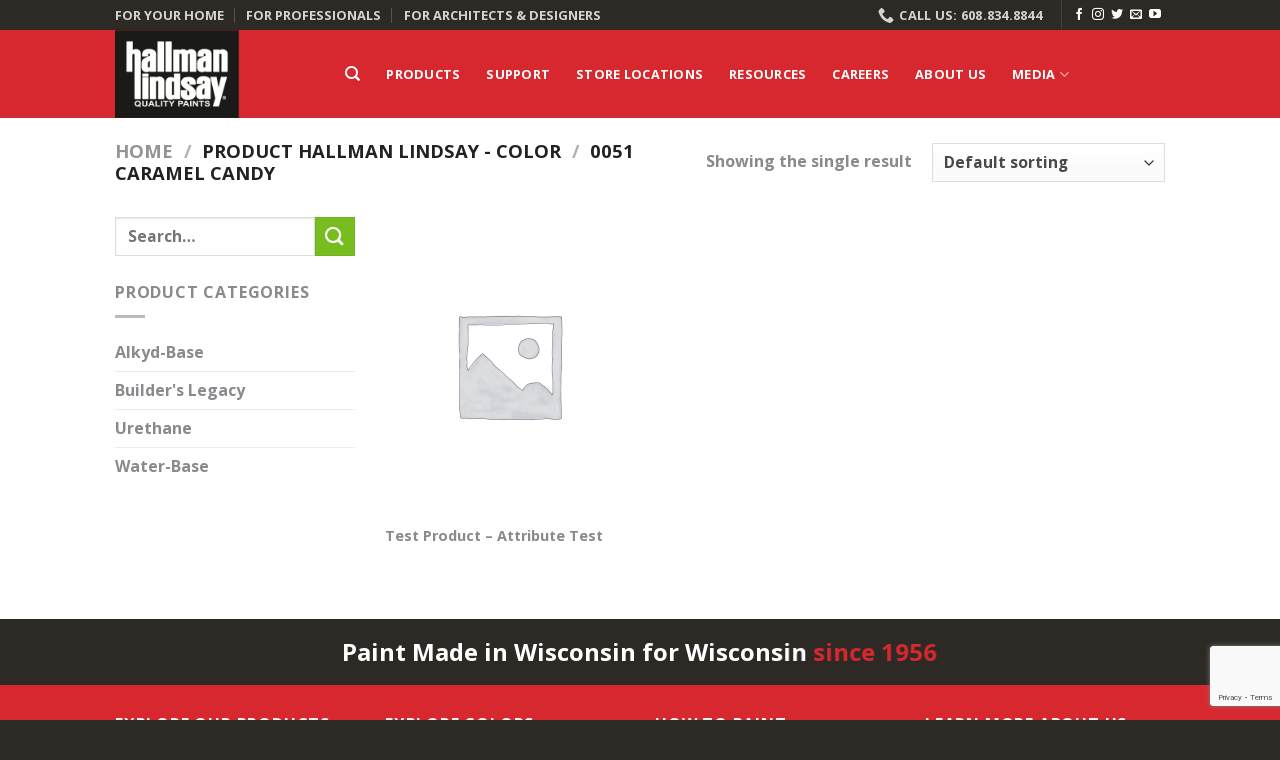

--- FILE ---
content_type: text/html; charset=utf-8
request_url: https://www.google.com/recaptcha/api2/anchor?ar=1&k=6LeWoA4gAAAAACj8vINAwellq8Fwv5-_ss2zIYy3&co=aHR0cHM6Ly93d3cuaGFsbG1hbmxpbmRzYXkuY29tOjQ0Mw..&hl=en&v=N67nZn4AqZkNcbeMu4prBgzg&size=invisible&anchor-ms=20000&execute-ms=30000&cb=o14337b3yg1l
body_size: 48683
content:
<!DOCTYPE HTML><html dir="ltr" lang="en"><head><meta http-equiv="Content-Type" content="text/html; charset=UTF-8">
<meta http-equiv="X-UA-Compatible" content="IE=edge">
<title>reCAPTCHA</title>
<style type="text/css">
/* cyrillic-ext */
@font-face {
  font-family: 'Roboto';
  font-style: normal;
  font-weight: 400;
  font-stretch: 100%;
  src: url(//fonts.gstatic.com/s/roboto/v48/KFO7CnqEu92Fr1ME7kSn66aGLdTylUAMa3GUBHMdazTgWw.woff2) format('woff2');
  unicode-range: U+0460-052F, U+1C80-1C8A, U+20B4, U+2DE0-2DFF, U+A640-A69F, U+FE2E-FE2F;
}
/* cyrillic */
@font-face {
  font-family: 'Roboto';
  font-style: normal;
  font-weight: 400;
  font-stretch: 100%;
  src: url(//fonts.gstatic.com/s/roboto/v48/KFO7CnqEu92Fr1ME7kSn66aGLdTylUAMa3iUBHMdazTgWw.woff2) format('woff2');
  unicode-range: U+0301, U+0400-045F, U+0490-0491, U+04B0-04B1, U+2116;
}
/* greek-ext */
@font-face {
  font-family: 'Roboto';
  font-style: normal;
  font-weight: 400;
  font-stretch: 100%;
  src: url(//fonts.gstatic.com/s/roboto/v48/KFO7CnqEu92Fr1ME7kSn66aGLdTylUAMa3CUBHMdazTgWw.woff2) format('woff2');
  unicode-range: U+1F00-1FFF;
}
/* greek */
@font-face {
  font-family: 'Roboto';
  font-style: normal;
  font-weight: 400;
  font-stretch: 100%;
  src: url(//fonts.gstatic.com/s/roboto/v48/KFO7CnqEu92Fr1ME7kSn66aGLdTylUAMa3-UBHMdazTgWw.woff2) format('woff2');
  unicode-range: U+0370-0377, U+037A-037F, U+0384-038A, U+038C, U+038E-03A1, U+03A3-03FF;
}
/* math */
@font-face {
  font-family: 'Roboto';
  font-style: normal;
  font-weight: 400;
  font-stretch: 100%;
  src: url(//fonts.gstatic.com/s/roboto/v48/KFO7CnqEu92Fr1ME7kSn66aGLdTylUAMawCUBHMdazTgWw.woff2) format('woff2');
  unicode-range: U+0302-0303, U+0305, U+0307-0308, U+0310, U+0312, U+0315, U+031A, U+0326-0327, U+032C, U+032F-0330, U+0332-0333, U+0338, U+033A, U+0346, U+034D, U+0391-03A1, U+03A3-03A9, U+03B1-03C9, U+03D1, U+03D5-03D6, U+03F0-03F1, U+03F4-03F5, U+2016-2017, U+2034-2038, U+203C, U+2040, U+2043, U+2047, U+2050, U+2057, U+205F, U+2070-2071, U+2074-208E, U+2090-209C, U+20D0-20DC, U+20E1, U+20E5-20EF, U+2100-2112, U+2114-2115, U+2117-2121, U+2123-214F, U+2190, U+2192, U+2194-21AE, U+21B0-21E5, U+21F1-21F2, U+21F4-2211, U+2213-2214, U+2216-22FF, U+2308-230B, U+2310, U+2319, U+231C-2321, U+2336-237A, U+237C, U+2395, U+239B-23B7, U+23D0, U+23DC-23E1, U+2474-2475, U+25AF, U+25B3, U+25B7, U+25BD, U+25C1, U+25CA, U+25CC, U+25FB, U+266D-266F, U+27C0-27FF, U+2900-2AFF, U+2B0E-2B11, U+2B30-2B4C, U+2BFE, U+3030, U+FF5B, U+FF5D, U+1D400-1D7FF, U+1EE00-1EEFF;
}
/* symbols */
@font-face {
  font-family: 'Roboto';
  font-style: normal;
  font-weight: 400;
  font-stretch: 100%;
  src: url(//fonts.gstatic.com/s/roboto/v48/KFO7CnqEu92Fr1ME7kSn66aGLdTylUAMaxKUBHMdazTgWw.woff2) format('woff2');
  unicode-range: U+0001-000C, U+000E-001F, U+007F-009F, U+20DD-20E0, U+20E2-20E4, U+2150-218F, U+2190, U+2192, U+2194-2199, U+21AF, U+21E6-21F0, U+21F3, U+2218-2219, U+2299, U+22C4-22C6, U+2300-243F, U+2440-244A, U+2460-24FF, U+25A0-27BF, U+2800-28FF, U+2921-2922, U+2981, U+29BF, U+29EB, U+2B00-2BFF, U+4DC0-4DFF, U+FFF9-FFFB, U+10140-1018E, U+10190-1019C, U+101A0, U+101D0-101FD, U+102E0-102FB, U+10E60-10E7E, U+1D2C0-1D2D3, U+1D2E0-1D37F, U+1F000-1F0FF, U+1F100-1F1AD, U+1F1E6-1F1FF, U+1F30D-1F30F, U+1F315, U+1F31C, U+1F31E, U+1F320-1F32C, U+1F336, U+1F378, U+1F37D, U+1F382, U+1F393-1F39F, U+1F3A7-1F3A8, U+1F3AC-1F3AF, U+1F3C2, U+1F3C4-1F3C6, U+1F3CA-1F3CE, U+1F3D4-1F3E0, U+1F3ED, U+1F3F1-1F3F3, U+1F3F5-1F3F7, U+1F408, U+1F415, U+1F41F, U+1F426, U+1F43F, U+1F441-1F442, U+1F444, U+1F446-1F449, U+1F44C-1F44E, U+1F453, U+1F46A, U+1F47D, U+1F4A3, U+1F4B0, U+1F4B3, U+1F4B9, U+1F4BB, U+1F4BF, U+1F4C8-1F4CB, U+1F4D6, U+1F4DA, U+1F4DF, U+1F4E3-1F4E6, U+1F4EA-1F4ED, U+1F4F7, U+1F4F9-1F4FB, U+1F4FD-1F4FE, U+1F503, U+1F507-1F50B, U+1F50D, U+1F512-1F513, U+1F53E-1F54A, U+1F54F-1F5FA, U+1F610, U+1F650-1F67F, U+1F687, U+1F68D, U+1F691, U+1F694, U+1F698, U+1F6AD, U+1F6B2, U+1F6B9-1F6BA, U+1F6BC, U+1F6C6-1F6CF, U+1F6D3-1F6D7, U+1F6E0-1F6EA, U+1F6F0-1F6F3, U+1F6F7-1F6FC, U+1F700-1F7FF, U+1F800-1F80B, U+1F810-1F847, U+1F850-1F859, U+1F860-1F887, U+1F890-1F8AD, U+1F8B0-1F8BB, U+1F8C0-1F8C1, U+1F900-1F90B, U+1F93B, U+1F946, U+1F984, U+1F996, U+1F9E9, U+1FA00-1FA6F, U+1FA70-1FA7C, U+1FA80-1FA89, U+1FA8F-1FAC6, U+1FACE-1FADC, U+1FADF-1FAE9, U+1FAF0-1FAF8, U+1FB00-1FBFF;
}
/* vietnamese */
@font-face {
  font-family: 'Roboto';
  font-style: normal;
  font-weight: 400;
  font-stretch: 100%;
  src: url(//fonts.gstatic.com/s/roboto/v48/KFO7CnqEu92Fr1ME7kSn66aGLdTylUAMa3OUBHMdazTgWw.woff2) format('woff2');
  unicode-range: U+0102-0103, U+0110-0111, U+0128-0129, U+0168-0169, U+01A0-01A1, U+01AF-01B0, U+0300-0301, U+0303-0304, U+0308-0309, U+0323, U+0329, U+1EA0-1EF9, U+20AB;
}
/* latin-ext */
@font-face {
  font-family: 'Roboto';
  font-style: normal;
  font-weight: 400;
  font-stretch: 100%;
  src: url(//fonts.gstatic.com/s/roboto/v48/KFO7CnqEu92Fr1ME7kSn66aGLdTylUAMa3KUBHMdazTgWw.woff2) format('woff2');
  unicode-range: U+0100-02BA, U+02BD-02C5, U+02C7-02CC, U+02CE-02D7, U+02DD-02FF, U+0304, U+0308, U+0329, U+1D00-1DBF, U+1E00-1E9F, U+1EF2-1EFF, U+2020, U+20A0-20AB, U+20AD-20C0, U+2113, U+2C60-2C7F, U+A720-A7FF;
}
/* latin */
@font-face {
  font-family: 'Roboto';
  font-style: normal;
  font-weight: 400;
  font-stretch: 100%;
  src: url(//fonts.gstatic.com/s/roboto/v48/KFO7CnqEu92Fr1ME7kSn66aGLdTylUAMa3yUBHMdazQ.woff2) format('woff2');
  unicode-range: U+0000-00FF, U+0131, U+0152-0153, U+02BB-02BC, U+02C6, U+02DA, U+02DC, U+0304, U+0308, U+0329, U+2000-206F, U+20AC, U+2122, U+2191, U+2193, U+2212, U+2215, U+FEFF, U+FFFD;
}
/* cyrillic-ext */
@font-face {
  font-family: 'Roboto';
  font-style: normal;
  font-weight: 500;
  font-stretch: 100%;
  src: url(//fonts.gstatic.com/s/roboto/v48/KFO7CnqEu92Fr1ME7kSn66aGLdTylUAMa3GUBHMdazTgWw.woff2) format('woff2');
  unicode-range: U+0460-052F, U+1C80-1C8A, U+20B4, U+2DE0-2DFF, U+A640-A69F, U+FE2E-FE2F;
}
/* cyrillic */
@font-face {
  font-family: 'Roboto';
  font-style: normal;
  font-weight: 500;
  font-stretch: 100%;
  src: url(//fonts.gstatic.com/s/roboto/v48/KFO7CnqEu92Fr1ME7kSn66aGLdTylUAMa3iUBHMdazTgWw.woff2) format('woff2');
  unicode-range: U+0301, U+0400-045F, U+0490-0491, U+04B0-04B1, U+2116;
}
/* greek-ext */
@font-face {
  font-family: 'Roboto';
  font-style: normal;
  font-weight: 500;
  font-stretch: 100%;
  src: url(//fonts.gstatic.com/s/roboto/v48/KFO7CnqEu92Fr1ME7kSn66aGLdTylUAMa3CUBHMdazTgWw.woff2) format('woff2');
  unicode-range: U+1F00-1FFF;
}
/* greek */
@font-face {
  font-family: 'Roboto';
  font-style: normal;
  font-weight: 500;
  font-stretch: 100%;
  src: url(//fonts.gstatic.com/s/roboto/v48/KFO7CnqEu92Fr1ME7kSn66aGLdTylUAMa3-UBHMdazTgWw.woff2) format('woff2');
  unicode-range: U+0370-0377, U+037A-037F, U+0384-038A, U+038C, U+038E-03A1, U+03A3-03FF;
}
/* math */
@font-face {
  font-family: 'Roboto';
  font-style: normal;
  font-weight: 500;
  font-stretch: 100%;
  src: url(//fonts.gstatic.com/s/roboto/v48/KFO7CnqEu92Fr1ME7kSn66aGLdTylUAMawCUBHMdazTgWw.woff2) format('woff2');
  unicode-range: U+0302-0303, U+0305, U+0307-0308, U+0310, U+0312, U+0315, U+031A, U+0326-0327, U+032C, U+032F-0330, U+0332-0333, U+0338, U+033A, U+0346, U+034D, U+0391-03A1, U+03A3-03A9, U+03B1-03C9, U+03D1, U+03D5-03D6, U+03F0-03F1, U+03F4-03F5, U+2016-2017, U+2034-2038, U+203C, U+2040, U+2043, U+2047, U+2050, U+2057, U+205F, U+2070-2071, U+2074-208E, U+2090-209C, U+20D0-20DC, U+20E1, U+20E5-20EF, U+2100-2112, U+2114-2115, U+2117-2121, U+2123-214F, U+2190, U+2192, U+2194-21AE, U+21B0-21E5, U+21F1-21F2, U+21F4-2211, U+2213-2214, U+2216-22FF, U+2308-230B, U+2310, U+2319, U+231C-2321, U+2336-237A, U+237C, U+2395, U+239B-23B7, U+23D0, U+23DC-23E1, U+2474-2475, U+25AF, U+25B3, U+25B7, U+25BD, U+25C1, U+25CA, U+25CC, U+25FB, U+266D-266F, U+27C0-27FF, U+2900-2AFF, U+2B0E-2B11, U+2B30-2B4C, U+2BFE, U+3030, U+FF5B, U+FF5D, U+1D400-1D7FF, U+1EE00-1EEFF;
}
/* symbols */
@font-face {
  font-family: 'Roboto';
  font-style: normal;
  font-weight: 500;
  font-stretch: 100%;
  src: url(//fonts.gstatic.com/s/roboto/v48/KFO7CnqEu92Fr1ME7kSn66aGLdTylUAMaxKUBHMdazTgWw.woff2) format('woff2');
  unicode-range: U+0001-000C, U+000E-001F, U+007F-009F, U+20DD-20E0, U+20E2-20E4, U+2150-218F, U+2190, U+2192, U+2194-2199, U+21AF, U+21E6-21F0, U+21F3, U+2218-2219, U+2299, U+22C4-22C6, U+2300-243F, U+2440-244A, U+2460-24FF, U+25A0-27BF, U+2800-28FF, U+2921-2922, U+2981, U+29BF, U+29EB, U+2B00-2BFF, U+4DC0-4DFF, U+FFF9-FFFB, U+10140-1018E, U+10190-1019C, U+101A0, U+101D0-101FD, U+102E0-102FB, U+10E60-10E7E, U+1D2C0-1D2D3, U+1D2E0-1D37F, U+1F000-1F0FF, U+1F100-1F1AD, U+1F1E6-1F1FF, U+1F30D-1F30F, U+1F315, U+1F31C, U+1F31E, U+1F320-1F32C, U+1F336, U+1F378, U+1F37D, U+1F382, U+1F393-1F39F, U+1F3A7-1F3A8, U+1F3AC-1F3AF, U+1F3C2, U+1F3C4-1F3C6, U+1F3CA-1F3CE, U+1F3D4-1F3E0, U+1F3ED, U+1F3F1-1F3F3, U+1F3F5-1F3F7, U+1F408, U+1F415, U+1F41F, U+1F426, U+1F43F, U+1F441-1F442, U+1F444, U+1F446-1F449, U+1F44C-1F44E, U+1F453, U+1F46A, U+1F47D, U+1F4A3, U+1F4B0, U+1F4B3, U+1F4B9, U+1F4BB, U+1F4BF, U+1F4C8-1F4CB, U+1F4D6, U+1F4DA, U+1F4DF, U+1F4E3-1F4E6, U+1F4EA-1F4ED, U+1F4F7, U+1F4F9-1F4FB, U+1F4FD-1F4FE, U+1F503, U+1F507-1F50B, U+1F50D, U+1F512-1F513, U+1F53E-1F54A, U+1F54F-1F5FA, U+1F610, U+1F650-1F67F, U+1F687, U+1F68D, U+1F691, U+1F694, U+1F698, U+1F6AD, U+1F6B2, U+1F6B9-1F6BA, U+1F6BC, U+1F6C6-1F6CF, U+1F6D3-1F6D7, U+1F6E0-1F6EA, U+1F6F0-1F6F3, U+1F6F7-1F6FC, U+1F700-1F7FF, U+1F800-1F80B, U+1F810-1F847, U+1F850-1F859, U+1F860-1F887, U+1F890-1F8AD, U+1F8B0-1F8BB, U+1F8C0-1F8C1, U+1F900-1F90B, U+1F93B, U+1F946, U+1F984, U+1F996, U+1F9E9, U+1FA00-1FA6F, U+1FA70-1FA7C, U+1FA80-1FA89, U+1FA8F-1FAC6, U+1FACE-1FADC, U+1FADF-1FAE9, U+1FAF0-1FAF8, U+1FB00-1FBFF;
}
/* vietnamese */
@font-face {
  font-family: 'Roboto';
  font-style: normal;
  font-weight: 500;
  font-stretch: 100%;
  src: url(//fonts.gstatic.com/s/roboto/v48/KFO7CnqEu92Fr1ME7kSn66aGLdTylUAMa3OUBHMdazTgWw.woff2) format('woff2');
  unicode-range: U+0102-0103, U+0110-0111, U+0128-0129, U+0168-0169, U+01A0-01A1, U+01AF-01B0, U+0300-0301, U+0303-0304, U+0308-0309, U+0323, U+0329, U+1EA0-1EF9, U+20AB;
}
/* latin-ext */
@font-face {
  font-family: 'Roboto';
  font-style: normal;
  font-weight: 500;
  font-stretch: 100%;
  src: url(//fonts.gstatic.com/s/roboto/v48/KFO7CnqEu92Fr1ME7kSn66aGLdTylUAMa3KUBHMdazTgWw.woff2) format('woff2');
  unicode-range: U+0100-02BA, U+02BD-02C5, U+02C7-02CC, U+02CE-02D7, U+02DD-02FF, U+0304, U+0308, U+0329, U+1D00-1DBF, U+1E00-1E9F, U+1EF2-1EFF, U+2020, U+20A0-20AB, U+20AD-20C0, U+2113, U+2C60-2C7F, U+A720-A7FF;
}
/* latin */
@font-face {
  font-family: 'Roboto';
  font-style: normal;
  font-weight: 500;
  font-stretch: 100%;
  src: url(//fonts.gstatic.com/s/roboto/v48/KFO7CnqEu92Fr1ME7kSn66aGLdTylUAMa3yUBHMdazQ.woff2) format('woff2');
  unicode-range: U+0000-00FF, U+0131, U+0152-0153, U+02BB-02BC, U+02C6, U+02DA, U+02DC, U+0304, U+0308, U+0329, U+2000-206F, U+20AC, U+2122, U+2191, U+2193, U+2212, U+2215, U+FEFF, U+FFFD;
}
/* cyrillic-ext */
@font-face {
  font-family: 'Roboto';
  font-style: normal;
  font-weight: 900;
  font-stretch: 100%;
  src: url(//fonts.gstatic.com/s/roboto/v48/KFO7CnqEu92Fr1ME7kSn66aGLdTylUAMa3GUBHMdazTgWw.woff2) format('woff2');
  unicode-range: U+0460-052F, U+1C80-1C8A, U+20B4, U+2DE0-2DFF, U+A640-A69F, U+FE2E-FE2F;
}
/* cyrillic */
@font-face {
  font-family: 'Roboto';
  font-style: normal;
  font-weight: 900;
  font-stretch: 100%;
  src: url(//fonts.gstatic.com/s/roboto/v48/KFO7CnqEu92Fr1ME7kSn66aGLdTylUAMa3iUBHMdazTgWw.woff2) format('woff2');
  unicode-range: U+0301, U+0400-045F, U+0490-0491, U+04B0-04B1, U+2116;
}
/* greek-ext */
@font-face {
  font-family: 'Roboto';
  font-style: normal;
  font-weight: 900;
  font-stretch: 100%;
  src: url(//fonts.gstatic.com/s/roboto/v48/KFO7CnqEu92Fr1ME7kSn66aGLdTylUAMa3CUBHMdazTgWw.woff2) format('woff2');
  unicode-range: U+1F00-1FFF;
}
/* greek */
@font-face {
  font-family: 'Roboto';
  font-style: normal;
  font-weight: 900;
  font-stretch: 100%;
  src: url(//fonts.gstatic.com/s/roboto/v48/KFO7CnqEu92Fr1ME7kSn66aGLdTylUAMa3-UBHMdazTgWw.woff2) format('woff2');
  unicode-range: U+0370-0377, U+037A-037F, U+0384-038A, U+038C, U+038E-03A1, U+03A3-03FF;
}
/* math */
@font-face {
  font-family: 'Roboto';
  font-style: normal;
  font-weight: 900;
  font-stretch: 100%;
  src: url(//fonts.gstatic.com/s/roboto/v48/KFO7CnqEu92Fr1ME7kSn66aGLdTylUAMawCUBHMdazTgWw.woff2) format('woff2');
  unicode-range: U+0302-0303, U+0305, U+0307-0308, U+0310, U+0312, U+0315, U+031A, U+0326-0327, U+032C, U+032F-0330, U+0332-0333, U+0338, U+033A, U+0346, U+034D, U+0391-03A1, U+03A3-03A9, U+03B1-03C9, U+03D1, U+03D5-03D6, U+03F0-03F1, U+03F4-03F5, U+2016-2017, U+2034-2038, U+203C, U+2040, U+2043, U+2047, U+2050, U+2057, U+205F, U+2070-2071, U+2074-208E, U+2090-209C, U+20D0-20DC, U+20E1, U+20E5-20EF, U+2100-2112, U+2114-2115, U+2117-2121, U+2123-214F, U+2190, U+2192, U+2194-21AE, U+21B0-21E5, U+21F1-21F2, U+21F4-2211, U+2213-2214, U+2216-22FF, U+2308-230B, U+2310, U+2319, U+231C-2321, U+2336-237A, U+237C, U+2395, U+239B-23B7, U+23D0, U+23DC-23E1, U+2474-2475, U+25AF, U+25B3, U+25B7, U+25BD, U+25C1, U+25CA, U+25CC, U+25FB, U+266D-266F, U+27C0-27FF, U+2900-2AFF, U+2B0E-2B11, U+2B30-2B4C, U+2BFE, U+3030, U+FF5B, U+FF5D, U+1D400-1D7FF, U+1EE00-1EEFF;
}
/* symbols */
@font-face {
  font-family: 'Roboto';
  font-style: normal;
  font-weight: 900;
  font-stretch: 100%;
  src: url(//fonts.gstatic.com/s/roboto/v48/KFO7CnqEu92Fr1ME7kSn66aGLdTylUAMaxKUBHMdazTgWw.woff2) format('woff2');
  unicode-range: U+0001-000C, U+000E-001F, U+007F-009F, U+20DD-20E0, U+20E2-20E4, U+2150-218F, U+2190, U+2192, U+2194-2199, U+21AF, U+21E6-21F0, U+21F3, U+2218-2219, U+2299, U+22C4-22C6, U+2300-243F, U+2440-244A, U+2460-24FF, U+25A0-27BF, U+2800-28FF, U+2921-2922, U+2981, U+29BF, U+29EB, U+2B00-2BFF, U+4DC0-4DFF, U+FFF9-FFFB, U+10140-1018E, U+10190-1019C, U+101A0, U+101D0-101FD, U+102E0-102FB, U+10E60-10E7E, U+1D2C0-1D2D3, U+1D2E0-1D37F, U+1F000-1F0FF, U+1F100-1F1AD, U+1F1E6-1F1FF, U+1F30D-1F30F, U+1F315, U+1F31C, U+1F31E, U+1F320-1F32C, U+1F336, U+1F378, U+1F37D, U+1F382, U+1F393-1F39F, U+1F3A7-1F3A8, U+1F3AC-1F3AF, U+1F3C2, U+1F3C4-1F3C6, U+1F3CA-1F3CE, U+1F3D4-1F3E0, U+1F3ED, U+1F3F1-1F3F3, U+1F3F5-1F3F7, U+1F408, U+1F415, U+1F41F, U+1F426, U+1F43F, U+1F441-1F442, U+1F444, U+1F446-1F449, U+1F44C-1F44E, U+1F453, U+1F46A, U+1F47D, U+1F4A3, U+1F4B0, U+1F4B3, U+1F4B9, U+1F4BB, U+1F4BF, U+1F4C8-1F4CB, U+1F4D6, U+1F4DA, U+1F4DF, U+1F4E3-1F4E6, U+1F4EA-1F4ED, U+1F4F7, U+1F4F9-1F4FB, U+1F4FD-1F4FE, U+1F503, U+1F507-1F50B, U+1F50D, U+1F512-1F513, U+1F53E-1F54A, U+1F54F-1F5FA, U+1F610, U+1F650-1F67F, U+1F687, U+1F68D, U+1F691, U+1F694, U+1F698, U+1F6AD, U+1F6B2, U+1F6B9-1F6BA, U+1F6BC, U+1F6C6-1F6CF, U+1F6D3-1F6D7, U+1F6E0-1F6EA, U+1F6F0-1F6F3, U+1F6F7-1F6FC, U+1F700-1F7FF, U+1F800-1F80B, U+1F810-1F847, U+1F850-1F859, U+1F860-1F887, U+1F890-1F8AD, U+1F8B0-1F8BB, U+1F8C0-1F8C1, U+1F900-1F90B, U+1F93B, U+1F946, U+1F984, U+1F996, U+1F9E9, U+1FA00-1FA6F, U+1FA70-1FA7C, U+1FA80-1FA89, U+1FA8F-1FAC6, U+1FACE-1FADC, U+1FADF-1FAE9, U+1FAF0-1FAF8, U+1FB00-1FBFF;
}
/* vietnamese */
@font-face {
  font-family: 'Roboto';
  font-style: normal;
  font-weight: 900;
  font-stretch: 100%;
  src: url(//fonts.gstatic.com/s/roboto/v48/KFO7CnqEu92Fr1ME7kSn66aGLdTylUAMa3OUBHMdazTgWw.woff2) format('woff2');
  unicode-range: U+0102-0103, U+0110-0111, U+0128-0129, U+0168-0169, U+01A0-01A1, U+01AF-01B0, U+0300-0301, U+0303-0304, U+0308-0309, U+0323, U+0329, U+1EA0-1EF9, U+20AB;
}
/* latin-ext */
@font-face {
  font-family: 'Roboto';
  font-style: normal;
  font-weight: 900;
  font-stretch: 100%;
  src: url(//fonts.gstatic.com/s/roboto/v48/KFO7CnqEu92Fr1ME7kSn66aGLdTylUAMa3KUBHMdazTgWw.woff2) format('woff2');
  unicode-range: U+0100-02BA, U+02BD-02C5, U+02C7-02CC, U+02CE-02D7, U+02DD-02FF, U+0304, U+0308, U+0329, U+1D00-1DBF, U+1E00-1E9F, U+1EF2-1EFF, U+2020, U+20A0-20AB, U+20AD-20C0, U+2113, U+2C60-2C7F, U+A720-A7FF;
}
/* latin */
@font-face {
  font-family: 'Roboto';
  font-style: normal;
  font-weight: 900;
  font-stretch: 100%;
  src: url(//fonts.gstatic.com/s/roboto/v48/KFO7CnqEu92Fr1ME7kSn66aGLdTylUAMa3yUBHMdazQ.woff2) format('woff2');
  unicode-range: U+0000-00FF, U+0131, U+0152-0153, U+02BB-02BC, U+02C6, U+02DA, U+02DC, U+0304, U+0308, U+0329, U+2000-206F, U+20AC, U+2122, U+2191, U+2193, U+2212, U+2215, U+FEFF, U+FFFD;
}

</style>
<link rel="stylesheet" type="text/css" href="https://www.gstatic.com/recaptcha/releases/N67nZn4AqZkNcbeMu4prBgzg/styles__ltr.css">
<script nonce="8zNbVOK1JhL-AszKAVKuCw" type="text/javascript">window['__recaptcha_api'] = 'https://www.google.com/recaptcha/api2/';</script>
<script type="text/javascript" src="https://www.gstatic.com/recaptcha/releases/N67nZn4AqZkNcbeMu4prBgzg/recaptcha__en.js" nonce="8zNbVOK1JhL-AszKAVKuCw">
      
    </script></head>
<body><div id="rc-anchor-alert" class="rc-anchor-alert"></div>
<input type="hidden" id="recaptcha-token" value="[base64]">
<script type="text/javascript" nonce="8zNbVOK1JhL-AszKAVKuCw">
      recaptcha.anchor.Main.init("[\x22ainput\x22,[\x22bgdata\x22,\x22\x22,\[base64]/[base64]/[base64]/[base64]/[base64]/[base64]/KGcoTywyNTMsTy5PKSxVRyhPLEMpKTpnKE8sMjUzLEMpLE8pKSxsKSksTykpfSxieT1mdW5jdGlvbihDLE8sdSxsKXtmb3IobD0odT1SKEMpLDApO08+MDtPLS0pbD1sPDw4fFooQyk7ZyhDLHUsbCl9LFVHPWZ1bmN0aW9uKEMsTyl7Qy5pLmxlbmd0aD4xMDQ/[base64]/[base64]/[base64]/[base64]/[base64]/[base64]/[base64]\\u003d\x22,\[base64]\\u003d\\u003d\x22,\x22ZmpJKMKgNMK4wosBKMOwPsOUFsONw4TDjFzCmHzDmcKCwqrClsK4wplibMO9wqTDjVcKEinCix8Aw6U5wrIcwpjCgnbCi8OHw43Dt0NLwqrCgMOdPS/CrcOnw4xUwpTCuit4w7VDwowPw5JVw4/DjsOMQMO2wqwFwqNHFcK/AcOGWBHCl2bDjsO9csK4fsKXwrtNw71IL8O7w7cewr5Mw5w6KMKAw7/Ct8OGR1slw68OwqzDs8O0I8Obw7LCucKQwpdKwovDlMK2w6DDv8OsGDIewrV/w64qGB5nw4hcKsOqLMOVwop2wq1awr3Cl8KOwr8sGsKuwqHCvsKuP1rDvcKJdC9Aw71rPk/[base64]/Cnw8teMONeMOFc8Kww4BFw6PDgRVkw4vDkMOSf8KGFsK7PcOvwqomWzDCpXfCnsK3Z8OFJQvDpHU0JBpRwoogw5bDhsKnw6t3W8OOwrhDw7fChAZzwpnDpCTDtMO5Bw19wqdmAUhzw6zCg2/DqcKeKcK2eDMnS8ORwqPCkw7Ck8KaVMKwwrrCpFzDq1Y8IsKQCHDCh8KWwr0OwqLDgW/Dll9Fw6lnfhrDisKDDsOxw5nDmiVxaDV2dMKqZsK6DzvCrcOPF8Khw5RPaMKtwo5fVcK1wp4Bf3PDvcO2w5/Ch8O/w7QdaRtEwr3DrE46cXzCpy0XwpVrwrDDr05kwqMmHzlUw7QqworDlcKDw53DnSBNwqo4GcK3w7s7FsKPwr7Cu8KiWMKiw6AhbUkKw6DDh8OTax7DpMKsw55Yw6zDpkIYwp9LccKtwpLCgcK7KcKiIC/CkTVhT17CtcKlEWrDj1rDo8Kqwp/[base64]/Cpj1THmHCrcO3BsOzw4VGwqAAeMOHwrHDqcK2RRPCuSd3w6PDrTnDu0swwqRSw7jCi18vbRo2w7rDmVtBwqbDsMK6w5IswocFw4DCl8K2cCQzNhbDi3poRsOXAsOWc1rCq8O/[base64]/Dv8K/c8KhWkwYwrc3IS8jYcOnRT0zS8OOEMO/w5bDjMOQDFvCjMKTdTt0Z1Bsw57CqRrDtn7DgnIrc8KeAW3CvUF/XMK9IMO+KcOcw5fDssKlAEUtw4HCiMOsw7kNRCFJbyvCpztRw6HCtMK3a0rCvlN5Oz/Dl3zCmcKLFANiaVLDpRtKw5o8wqrCr8OvwrPDnVnDjcKWFMOJw7TCjjskw6DCkSrDkWgOZGHDlzBDwoY0PMOxw4gAw5pMwoZ+w4Fjw7V+OMKfw4k8w6/DlAgXOi7Cu8K2Y8K8MsKQw4Q5FcOdWQPCmQoewofCmCnDrWpjwrUZw4QKHSoWDRnCnhnDjsOTAsOiRBzDqcK6w6pwHRpOw7/CpsKtCjvCiDd2w7DDscK6wqTCj8K8V8KyIFxTSlV8wpofw6F4w4pXw5PDsn3DvFXDoxtzw4TDllonw4ZvdlxCw6bCmzHDtsK5VzFOEkvDj2/[base64]/DljPDosO3IATDsAAowpbChCTDszDDh8KoBGHDpnzDsMO5SkUEwrwbw5tZSMOXY1V6w73CpV3CmsKJalrCgmnDpT52wo/CkhbCgcKjw5jCqHx/YsKDe8KRwqxBasK6w5UMc8K6wqXCgi9UQgERK2HDuzZlwqIjS3c4TzM7w7gAwrPDhD9hC8ORQiDDoxvClGfDr8KER8Kvw4R0fwYowpE5f2sbZsOycW0Dwq/DhwVLwolHTMKiGisDL8ODw5fDncOowqrDrMOrNMOYwqgOa8KLw7HDk8OJwqzDs2wjcxjDpm8xwr/CuEfDkRwCwrQKNsOYwpHDnsOkw4nCo8OvJ1fDqBkVw4HDmMOgLcOGw5cdw5jDkGvDuw3Du3/[base64]/KXYpwpjDjsKYJwgVLsO2wpbCuBXDqcKBBjMkwprCjcKjf8OMdEzCnMOxw4rDssKUw4/DrUF9w5lyA0kMw48WcBIIQHXDh8OVeD7CpnnClXnDr8OEBHrDgcKhLy3CkXLChSNhLMOLwozCulLDpGgTNGzDjV/DlcKswrwVBGVMTsOPQsKVwqnCmcOROy7DtR3CncOCPMOHwpzDuMKZZGTDu1XDrSJKwobChcOxGMOwWnBIZmHCo8KCCsOADcK3MGjCs8K1FMK1Yx/DiybDtcOHIMKiw7hxwqrDiMOjw4DDik8kAXHCrjQZw6LDqcKma8Kiw5fDphLCl8OdwofDr8KUenfCn8OPf0Ebw6xqDmzCgMKRw5DCtcObL25ww6M/w47Dp3R4w7gYSmrCinNnw6DDkE3Dj0LDhcKsGmLDqMO9wrbCjcKEwrdwHAtWw7xYHMOWUsKHWgTCn8OgwqHCuMOZY8OMw788XsKYwoPCu8Kcw4xCM8KrdMKfaDvCq8O/wrE9w5VGwobDgQPCscOBw6nChAPDvMKpw57Dg8KfPcKhf39kw4rCqR0NW8KIw4vDqcKEw5vCrMKBCMKZw57DgcKeEsOkwq/CsMK+wrzDqVMcBFIbwpvCvQTCsGEjw7JBExJXwqUnaMOGwr4JwrDDksK6A8KfGzxsdnvDocO+MwdHfsKkwqJrLsO6w4DCk1o7asOgF8OYw6HDmjrDhsOqw5pNLMOpw7XCoARTwrbClsOnw6QEXg5HKsONchfCiU8hwr8tw6HCoC/DmQzDrMKgwpY5wpbDpUzCpsK1w5jClA7DpsKIKcOaw4UKQ1jCmcK3dRIDwpFEwpLCosKEw6PDi8O2UsKawr1SeDDDrsOkVsKoQcOQccOTwofCoC3DjsK1w6jCpBNGL1ZAw59ASC/[base64]/BsKXDC7Ck0t+GcOZw7TDgDVwDcOyGMO8wrMzaMOtw6M7MkFSwq10BzvChMO4woscOAzCgCoSfT/DjwsvDMO3wqbCuTIbw4TDpcKPw5g9E8Kgw6LCvcKzF8Kvw6HDnRrCjAkrQMKyw7EDw55fNcKswqEKbMK4w5bCtlVsNBjDq38VZzNUw57CvmPCpsKiw5/Cv1pbIcKMY1zDk2bDkFLDnxzDvy3DksKiw4/[base64]/CilzDsVfCgWjDuUTCu8OVEyV5w7fDq8KsfWnDtcOQc8O9wrEmw6TDtMOMwpXDtcODw4XDqcOaHcKUVifDq8KXUX4Qw6bDhz7Ch8KiEsKbwpxawpTDtsKSw7knw7LCm24XHMOEw58UUlA/SHxPSnMrUcOcw5h+fgfDp1rCvAshAVTCmsO9w7RORG9kw5wEGXBrdlYgw6YnwostwoAGw6bCvSfDmhLChjHDtGDDq3Y8MmILWCHCox9yB8OvwrzDq3nCg8KvW8OdAsO1w5vDgMKpMMK1w4BowoPDiTXCtcKyfDkQKRwjw7weBBsOw7YtwpdCLsKhPcOPwrE6OlHCrg/CrlTCsMO2wpVMWCgdwpXDg8KwHMODD8KEwqPCnMK/SnVaBhfCpV3CgMKMHcOYRMKIV1HCrMO/F8OXeMKbVMOVw53CknjDuVIeNcOawrnCs0TDszkSw7TDh8Orw5/ChcKmBmDChsK8wowLw7DCmsObw5LDl3vDsMKSw6/[base64]/FkwPw5F6SWHChRfDpTzDkGrCt2fDpxo5wqbCvmLCq8OHw4LCojbDsMOPbQNQwoRyw4x6wq/DosOqWw5Cwpk7wqRyfsOWdcKmRcO1cWppAcKrOGjDncOXVsK5VwRhwpPDpMOfw6DDpsKEOksfw4Q8chzDsm7Dr8OJEcKawpTDmDnDucOww608w5E/wqdEwpQQw7HClihDwp42YWMnwqvCtsKMwqDCmcKpw5rCgMKCw6AAGjsma8OWw6gTNhJyLTpbaWrDlcKswpMEC8Kyw6MsasKUeUXCkhvDlcK4wrvDoXgvw73DoFN+HcOPw6TDtF86A8Ose3fCqsK2w7PDsMKhLsOWe8OZwrTCmQDDijpsASrDj8K+B8KowrTCg0/[base64]/[base64]/CpHrDnsOpWcOfw5HCnMOrPCh/w4rDlsO6RmDDoHtrw7fDgAIcwp0xAF/[base64]/DmCduwqrChsOsbzozY8OcdsO/wpbDh8OUGTXDjMKew74Qw58KRQrDpsKsZgfDpEJfw53Co8KubcO6wqDClX9Dw5TCi8KbWcOfMMOFwrYRBl/CrCgzVmZHwqfCszMtBcKQw4rCjGbDjsOdwrQ/Hx7DqmbCiMO/wohKAgd+w40CZ1zCiinCgMOiVX0+wonDmRY6ZwUFc2c3TRPDtxFTw5s9w5poLcKUw7hLcMOJfsKQwowhw7I2ZBdEw7/DtkpOw7BtJcOhw7cgwp3CmWDDphYDeMOtw4VXwrxOAMKywqHDlXbDkgrDkMKAw7rDsHlJYx1qwpLDhBsfw57CmRvCpFTCh2otw6J4V8KPw5IDwr1aw5h+AcO6w73CsMK2wptIRkbCgcOCZRVfGsKrc8K/MSPDp8KgL8KFCQZJU8KoG0zCgMOQw73Dp8OIJ3XDksOXw6rCg8KHLzVmwrTCi1rDhnUPw5p8JMKDw51iwp8uXcOPwoPCtgfDkgxnw5/DsMK7EATDo8OXw6cWeMKRIjXDpXbDi8OHwobDk3LCqcONAjTDg2fDnjFnL8OUw50VwrEfwrQ3wq1FwpoYUG9sL3xDTMKkw6bDsMKDVnzChU3CjMOVw7R0woTCqcKjHR/CuSBCfMOeE8OwBzXCrC8sI8O1HRXCqFHDp3kvwrlPZ3jDoStmw5wQfnrCq0/[base64]/CgXrCjMK1BBDCtTFxW8O7Qz3DhTUEPsK+w7l2En19HMOTw41TPMKoP8O7WlBqEEzCg8Klf8OdQHjCgcO5Lz7CtQLCnWtZw6jDnD1QacOJwpzCvlxeOG4rw53Dm8KpOSltMcOIPsK1w4LChl/DjcK4LMOTw7oEw4HDtsKGwrrDtAHCngPDn8OKw5/DvlPChW7DtcO3woYVwrt/[base64]/Du8Kqw643PsOhw5DDuMOhU3LCjnvDrcOvJ8KYwqVUwrHCrcKEwoHDsMOVXcOmw6vDu00YVsOdwqvDjcOTPn/Dl1YrP8OXO0pAw5PDicOod2rDuHgFXsO+wr9dU31FVi3Dv8KDwr53bsOmdn3CjWTDmcODw41PwqIuwpjDrXLDhUoRwpvCgsKrw6BrLMKCF8ONOy/CpMK5NlNTwpt2JnIfFUvCo8KRw7A+THBmFcKmwoXCvlbDiMKmw5xlw7Fow7rDlsKqJmw3f8OLGwzCvB/DncOTw7RyAmTCuMOGZTfDg8O1w6EJwrZowotDDEXDs8ODaMKuWMK+IU1Xwq/DnWt6LkjColJ9dsKNDhpXwrbCosK3LDfDjsKQGcKWw4bCqsOONcOWwoEFwqHDnsKVFsOKw7DCssKcWcK+PnzCmwPChhgQbMK7w5jCvMORw4Vow7AmIcKcw7pvGB7DugQdLMOdEcOCTAM6wrlhcMOgAcOhwpLClMOFwoAsUGDCl8O5wq/DnzLDoDjCqsK2NMK7w7/Dk2PCkzrDqXnCm3Mlw6sWUsKnw6/[base64]/TcKRwpVKUkLDpcKqw7HCklVVw5fDpxTDuF/CuBQYKihPwqLCtnHCrMKARsO5wrYgEsKCHcKOwpvDmmkyRkwfD8Kkw78nwqNmwqxzw6PDhlnCmcOzw7cww7bCplwOw7VBdMKMF0DCrMO3w7HDvAvCnMKDwrzCoAw/woU6wpsfwosow7Yhf8KEBEjDvUXCl8O8IHvDqcKwwqbCpcO9BixQwrzDtzJCWwPDkGLDr3gdwoV1wqbDjcOyQxl5wpwtTsK1GVHDj1ZYe8KZwpzDlA/Ch8KMwplVd1DDtXldJy3DrwUVw6jCokNHw7zCsMKtY0jClcOlw7rDqGNUCHtkw4V8HV7CtWYfwrHDkcKnwqjDjg/[base64]/DrsORDsOXLn8WRnlGwpLDqBACw4TCvmzCnHNqwrHCicOmwqzCiR/Dq8OCH2kDSMO3w4jCmwIPwp/Dt8OywrXDnsKgDQnDlW5rKwV+LFDDpXXCknLDl1gnwps0w6fDv8OQRUk6wpXDgsOVw7kwQFbDgcOndMOHY8OINcK/wrxAE3gTw5Bvw4vDrl3DmsKMcMKGw4DDmsKcw4vDsTcgN350wpRBO8KCwrhyHAzCpijDq8KvwoTDjMKlw7/Cj8KhAXvDsMKPw6fCkVLDocOZBnLCpMOhwqjDi1rChhEOwrUSw4vDqsKVbXpYcU/[base64]/CsKhKMORwoLDnXIuw49MXzlAwrc5wq40wrE/YmQawqrCsHEXdMKswr5Nw6jDvxrCqg5DMXvDnWvClsONwqJfwobCmBrDk8OGwr3Cg8Oxdjh+wozDs8O8d8Opw6zDmx3CryLCicKZw6vCrMOOBkrDpTzCg3HDmcO/GsOXfBlNIAZKw5TDuBkcw7vDiMOfPsOkwpvDmRRHw65aLsKgwqAiLRFFASjCvnXCm0Bee8Ojw65iF8OZwoIyegbCnSkhw4rDvMOMDMOfSsKbCcK3woDDg8KBw7RLwrhoQsO0emLDqkhMw5/[base64]/[base64]/DrcOHCsKfw7rDpAbCmwTDksOzRH0Ua8OdJsKXTFkDCwJ7wq/[base64]/ChlrCs2xvwrRTUh1xwqHDrsK9w5DDksK7fXfDujscwrJ9w6dJXcKdXmnDsksIY8O3A8KGw7fDvMKcCG1kFMOmG2VWw6jCtmgROFdXeFcWYEw4dMK8d8KRwrMIPcOsKcOAGMOwB8O5DMOaIcKgN8OEw6AhwrMiZcONw654TRQ+GlN6M8KdOTBWL2RpwobDn8Ocw4F/w4ZUw481w5RqNwlfUHrDi8OEw4M/W2zDncO8RsKTw6PDnMOwZcKPQwTDsWrCtToZwp7Cm8OcVTPCocO2X8Kxwr4Aw5XDshs2wrZ5BnkswoLDhX/[base64]/[base64]/CnTjCg8OqRcOyRVE3JVoNw7d9DC/Dt0Mbw4bDk27Cv3xLCQfDhBbDisOrw60fw73DksKTBcOLdSJjecODwqokOWnDvcKwJcKiwrnCnhNtPMOaw5QYJ8KrwqoIL3wvwplIw6zCs35FXMOIw5nDsMO/[base64]/DnMOmwpx0SsKsB8KEwo5ywrEIw5Q1BWNswofClcK6wo/[base64]/w7FsZsOGwqDDpcOqCnnCm3TDjcOtwqUhwqEXw5YfA33CplBZwrogKkTCocOXD8OJXkHCljgqIsO6wookTUMPBcOlw6TCsgkIw5nDvsKow5fDqsONJBl2YMKSw6bCnsOHXD3Cq8Ofw67Chg/CnMOtw7vCksKywq1HEhPCvMKUfcOCUCbCocObw4TCuxdow4TDqwkGw5jCiFgwwoPCnsKSwpB2w6Y5w7DDlsKlZsOPwpvDuAtfw45kwpMnwp/Dh8KBw45KwrBtU8K9PDLDvgLDusOMw7tmwroGw6kQw6w9SQdzC8K/[base64]/Dtwl0woPDhBvCtnE0J3XDi8KwF8OvBhPDonYnMcKTwrMxJw/CtnFew5xzwr3DnsOnwpAkRUzCnULCkAAwwp7DvxIlwrHCmgtrwpXDj3pnw4rChBQEwqwqw5oFwr4Tw4B3w7ZjMMK6wq/[base64]/[base64]/[base64]/w48naRw7w73Do0JyD0kvXMKfwrdlTgFxNMKlV2vDrsKnIQjCtMK7B8KcPkLDrsORwqZGOMOEwrdgwq/Cs2pjw5PCpyTClkDCh8OYw4rChDJgNsO3w6gxXx7CocKxD3Abw40LBMOcEDJiSMOywr5qRcKLw7DDgUrCjMKZwoIxw7omIsOcwpMlTXAefw5cw644VlTCj3pdwovDjcKnVT8cdMOvXcKmGwZMwprCpFN7QR1EN8Kwwp3DtDgrwqp1w5pkCUTDkwrClsKZKMK5wr/DscOdwoXDscKBMAPCmsK/UTnCg8Kzw7RgwoLDi8Ogw4FyQsKwwrNCwqx3wprCllQPw5REeMO3wogrNMOuw5TCj8OiwoUEwq7Ci8KUVsKaw6sLwqXCkS1eJcO5w6lrwr/CoCXDkHzDt2k6wo19V23CvHLDoyU6wpzDgMKSWARAwq1Pd2zDhMO3w67CtTrDuhfDvijClsOBwpdTw7I4wq3CtnrCicKGZcK7w7VMZjdswroMw7pyd1FJTcK4w5t0wo7DjwMcwrbCh07CmnrCokJ5wqnDvsK7wrPCgg4/w45Ew4JyDsOLwobDkMKBw4XChcKKSm8+wqfCssKWex3DnMOBw6xVw7vDtcKaw44USUfDjsK/Fh/CjsK2wpxCbQhxw7VnPsOZw6LDisOiXldvwpIHWsKiw6EpBjpww4VmdG3DmsKnZyrDrm4paMOxwp/CgMOGw6nCv8OTw6J0wofDr8K1wo1Mw47DjMOUwoHCvMOPUxc+w43Co8O/w5bDpR8QPjR9w5DDgsONO3/[base64]/KUdXPcONVcO1WMO/KSLDrUkdw53Cgngpw4Q2w6pew7DCpVEfMsO/wpzDv1ghw73CnUPCncK6N3LDm8O4JEdmXnQMA8KswrvDgFXCnMOCwo/DlH7DgcORaizDuABTwrtEw7FrwonCn8KZwplOMMKOQgvCtmzCpgrCsijDmmUZw6rDu8KtOAI+w6wvYsOewpIEecOrSUBHUsKgdsOcG8OpwobCkz/[base64]/w4M5w5pSGzPDmcODw7IZYcOZwowZe8ODa8OmGMO4AwsBwowXwrgZw53DgX/CqgjDo8Obwr3Cl8KTDMKXw7HCiB/[base64]/OinCmCTDp8Kewq9PwqbCkMOzworDgjnDlMKgwovCtFALwpvCpU/Do8KVGCE/[base64]/Ct8K1w5RHwphaJxzDrEZiw7nCgsK2CsKSwrTCr8KdwqQSL8OwGsK4woZrw4ImeBkqcTPDu8Ouw6zDkCfCp2XDsG7DsGI5UEcpYx/DrsKjSVJ7w5vCpMO8wpBDCcORwrxZeCLCk30Pw5zDg8KSw7bDvAoKayLDk2hVwrVQLsOewpfDkDPDssOOwrIdwrozw7I3w78BwqrDt8OAw7rCvMKdLsKgw5Fvw4bCuSFdXMO9HMKUw43DpMK5wozDj8KIZsKRwq7CoDJ/wrphwpEOVRHDsEXDkRpjcwUIw4lXJsO4N8K3w7BGF8KHa8OqYCIxw5HCqsKjw7fDhVTDrj/DpXN5w4xUwp5vwoLCnC4+wr/[base64]/DiGHCtsK9w7cDQlE6w5nCjcO+w6suw5XDojjDuyjDgVg4w6nDssKzw5LDi8KHw7fCqC0Iw7cQZsKfIkfCvz/[base64]/woVwSmIWwodWw4HDsz3Dlw4TayQMAnPCq8KBRsK6wqciKsOJV8KRbDJOYMO1ER8jwrpEw4QCScKsUcOiwojCoWDCoS8yGsKiwr/DrEAJfsK3JMOOWEFjw7/Du8OTOXvDmcKiwpMYBRLCn8K6w55KSsO/VQrDnEdJwqdawqbDocOld8OwwqrCpMKFwr/[base64]/DuxJ1DFjDikjCrA8gfSDDvSocwr7ChSciJsOIMFdKfsKMwqfDicOfw6LDmnE2QMK+EMKlPMODwoI0L8KCX8KywqXDiRvCqsOSwohow4fCqz4uD3TClMKNwoB7BDgvw7FXw4gIf8K/w5vCmXwyw7wbMALCqMKvw7NPw73Dg8KaQMKpXihHDCp/VMO3worCisKzHS9Mw6Fbw77DjsOww40Pw77Dsj8Kw5fCtn/CrRHCr8Ozwp0Ew6LDisKawqhbw6DDncOPw57DocOYdcKuJ0TDu2A7wqHCuMODwpc5wr7CmsO9w7gZQQ3Dm8OXw7sxwoVGw5HCrC1Bw50KwrPDtB1DwoADIX/[base64]/DnsO+wr/DiiHDqnDClMOEOsKyw6sYFj96wosiDTQ8w7bCmcKTwp7DscKlwp7Dj8KmwppRRsOXw7PCi8Odw5osTgvDuiApLEEYw6kKw6x/w7XCrWbDs0QxMAbCnMOMUXbDkSXDjcKsTTnDjsK4wrbDu8K6e1cuH393K8K4w40TAg7Ch3xxwpfDhkZNwpAEwrLDlcOXLsORw47Do8KoInfCpcOmHcOPwrBdwrXDh8KsOWTDiUkaw5/Dh2gAScKASxgwwpTCv8OWwo/DlMKwKSnCvzk5dsOvKcKCN8ODw5R8XjXCp8O5w5LDmsOLwpTCuMKOw60mMsKswpLDp8O1XinCv8KPc8O/wr1iwpXCksKkwql3HcOab8KBwoQkwpjCo8KsZFfDsMKTw7/DpmkrwpcETcKWwrl0GVPDrcKPFGRmw4zDm3pBwqnDpHTCqQ/DoDDCmwtSwqvDi8KswpDChMOcwooIYcOXfMKXYcOFCkLCssKJdBRZwobChnxjwoVAKXgCY24gw43CoMO8wpTDgsOqwoZkw5M6Yx8Nw5s6cSDDiMKdw6zDoMOIwqfCqATDtUojw5/[base64]/w4vCh0/DrsO3w7vCrsKVw5/CuMKoC8KqXncvQUvDvMKPw7gFP8Ovw4XCjH/[base64]/[base64]/WMKvXsKvF8KKwp0bw47DlUQmw74yIAcswpnDj8Oww5vCgGxRIsKGw6TDjcOgPcOpEMKTQhwAwqNpw77ChcOlw6rCuMO9cMKrwo1bw7kre8OYw4fCuBNSP8KDQcOowrtYJ07CkV3Cul/DqXTDjsKkwqlNwrLCtsKhw6sRP2rCuR7Cr0ZIw4QBLEDCtlXDoMKewopUWwUvw67DrsKZw63CiMOdNRlWwpkSwoUHETdVZcKeTz3DvcOtw7fCusKCwobCkMOEwrrCpCzCj8OvFyTCoQk/I2QewonDisODPMKmAsOxA2XDssKuw5cOAsKOJn4xecOvVcOpaBHDmmbDmMKZw5bDhcKsW8KHwobDmMK+wq3ChGpowqEFw5oUYGttcRcZwpbDi2LChU3ChBbDuRDDrnzDkRLDssOUw6wsL0rChDJtHsO+wpYYwpbDl8Kywr8+w6MwJsOMJsKPwpRHQMK8wovCocK9w6V/[base64]/V8KCJsKwDsK/wqAvwr1dYAoDSsK3wooYcsOuw6vDn8OTw7wDJRDCusOKFsOrwp/Dvn3DuA0IwowxwqltwrUdBMO5XsKaw5o/W0XDj3HDuFHCtcO7fQFMcXUDw4XDp290D8K4wo5BwqcXwozCjEbDrMOtccKpR8KUBcOowos5woBZdWc7OG9TwqQ8w5Y0w6w/UT/DgcKecMO9wohPwoXCisOnw6rCtGBCwrnCjcKmP8KHwo7CosOuEV7CvWXDnMKLwpXDocKSXsO1HgfCkcK/wpzDvinClcO9HQHCvMKJXAM2w6MQwrPDiCrDlUjDnsKsw7g1K3zDnmjDncKiUMOeesONZcOEZ2rDqXR0wrtlMcKfERhXITllwrLDgcKTT0DCnMO5w5/DnMOiY3UDVSrDhsOka8OlewRZHElZw4TCnRouw7vDh8OBCxBrw7bCnsKFwplHw7Avw5jCgHpJw60+FzROw4HDusKdw5bDtWvDgAlGccKgPsOEwqzDrsOLw5FpEXddOhgdZ8OoZcKsbMO/JFvCosKISsKkAsKFwoLDkT7CtR89Q0gww7TDu8OLSD7Cp8KEBnjCmMKFThnDvwDDu1vDlxzDocK8w68CwrnCinBRLVHDo8OJIcKqw7VeKVrCi8OgSTIdwqB5BT4CSV40w7zDocOpw5Mgw5zCk8OmHsOBMcK/KDDDssKyIcOGKsK5w5F6eiLCqsO/RMOEHsKpwpRjGRtbwp3Dn3ksRMOSwo/DmsKvwopsw7bCpBo9IRRGccO7GMONwrkZwpkuP8KpTlgvwqXDiXTDkDnChsKtw7XCsMK6w4xew5xgN8ORw7zCu8KdXE/DpD5swpPDmE4Ew5sIUMO2ccKKEgIrwpFofcOowpLDqcK8bMObJ8O4wp9vSR/[base64]/Dg8K0wrY/JMO/[base64]/Dh13DiXA/w4rCqF/DgcOte8K5w7N0woXDgsKYwrQKwr/[base64]/[base64]/CjyjCmMOMw5DDqjTDu0x+w7ZWRkUGAGA1KsKpwpXCpwrCqjDCqcO6w6kIw513wpxbOMKVc8OuwrhRGxc7WnzDgkwzRMOcwqx3wpHCocK9XMKywoTCncKQwrzCmcOyLMKhwoxTFsOpwrDCpsOkwqbDq8K6w7M0UsObLsO8w6/Di8Kdw7URwpDCjsOtdUkRGVxww5BddWQrw6wRw5QaZXDDgcKIw55mw5IDYhjDgcOYQVXDnj46wq3DmcKWWR7CuSwrwqzDuMKhw7TDnMKTwokpwrpMFGQ+J8Okw5vCoBrCnUNSQAvDhsKze8O0wpzDusKCw4jCvMKmw6bCkxBZwolEL8KsT8Kew7vDnGM/wqk9FsKyFMOFw5TCmMOlwrhdJcKvwocQZ8KGegpWw6TCsMOmwqnDtj8+DXNJUMKiwprCuGVHw58dDsOKwo9lH8Ozw7/CoTttwqkSw7FYwowTw4zCs0nCksOnCCfChhzDrMOlCRnCkcOvakDCrMOKZR0Tw6vCiifDncO+SsOFHjzCu8KTw6nDv8KbwobDsV0YdmNDTcKxNFxUwr48c8OHwoVSc3Ziw57DvR8XBQd5w6/DmcKrGcOhw44Ww51xw5c4wrLDgVJPDBxuDi9cEW/ChcONSy4NIFnDm2HDlQfDqsOXM1NiEWILe8K8wq/Dg1pTF1oQw4jCpsOsGsOJw6YXfMOhYEELPQzCqcKeVmvDln1MFMO7w6nCuMOxG8OfG8OlFy/DlMODwqHCizfDk2RDSMO+wrzCt8O6wqNlw54hwobCiGnDimtRAMOGw5rCscKAc0ldLcKzwrtKwq7DuAjCusKZHxohw7Ifw6o/c8KuERo0R8K5dsKlw7/CsyVGwotBwq3Di2wEwroNw6PDu8K9WMKBw6nDiRZjw7d4BjAqw7LDvMK4w7jDj8KWZVLDqEvCr8KbQCJsN1nDp8KvLMO+cylwfi4lFVvDlsO5H3EhFEknwr7Dhn/Du8OQw5obw4XDpUcjwqtOwo5vaSrDrsOiPsOrwq/CgsKhSsOsVMOMHhh/[base64]/GQLCuBLChyRvN8KYFHXDpcOQDsKZZlzDhsOBAMOBZ0LDhsOAfB/DvjvDssOsHcKIamzDgsK+ezBNfFQiRcOqPg0sw4hqQcK5w6pNw7PCnF4Zw67Dl8K0w7nCt8KpBcKHKzwsOQQtdCHDosK/ZUZYU8Ohd0XCnsKjw5LDrEwxw4DCisOoaDwfwpoyGMK+XsKjbR3ChcKUwosTCHvDrMKUbsK2w6MuwpnDnRfCuRvDjT9Qw7sWwqHDkMOCw4gVKnzCiMOCwofCpkh7w7/DlcKOA8Kfw6vCvhPDj8K7wpvCrcKhwrnDqMOdwrvDumbDkcOwwrxtZyNJwpnCmsORw7DDuVA8JxnCk3ZYS8Khc8OUw7jDrcOww7Fzwr0RKMOWL3DCjS3DtgPCnMKvFcK1wqJHGsODZMOOwrTCrsO4NsOLQcKyw7bCmxktVcK5NgHCvUTDqFjDiEMkw7NRDUvDncK/wo7DusKrKcKMHsOgUcKLf8KIQHxawpUcWFMCwqfCo8OKJhbDo8K+AMOswokrwrAoW8OMwr3DocKyOsKZMi7Cj8K3OSUQFEnDvQs3wqg+w6TDrsODXsOeSMKXwpwLwqcrDA1VDCDCvMO7w5/[base64]/[base64]/DusKHw4XCssKuVcK/IXzCl0lPwqVKw5rCjsK3wqrDo8KLH8KUw6Vpw658wrHDvcOHPlUyY19tw5Vpwrxdwr7Du8K0w5LDlBjDhW/[base64]/w4QPS8OCw4JHworDqiVawp4cOMKewrEbAhFLwqRrDm3DlWZAwr1SBMOSw6jCiMKLE012wrtBGR/[base64]/CrUFsYcKbZcK4cGESw5rDk8KnNMOyw6RJdnjDiWd+b2XDqMOMwr7Dqy3ChSTDtkLCosOAGhB4DMKxSzxcwpgZwqfCucK+PsKdLMKUJD1Jw7LCrW4QIsKUw4HDg8KMK8KQw7DCk8OZWGg5JcOYPMObwqjCpmzDr8KsLGfCosOZFi/[base64]/DiRnDml7CssKBGsOJFRE/w6fCvj7DpDDDhjJAw50OPsOIwonChxobw7I5woR2RcKowqkzMnnDhT/[base64]/CuBrCs8KNSSjDusOydsKLw6zCmMK8w6zDg8Omw6jCgQ5vw7gSZcKowpE5w6xew5/DoDnDgsKDaDjCksKSKDTDjMKXaGAgU8ONVcKBwpzCgsOKw5jDnF0wMw3Cs8KcwqM5wozDolTDpMKpw4fDj8KuwrQcw6bCvcOIQyfCigBgU2LDgXNQwolUBl7CoC7ChcK7TQfDlsK/w5AXCyh2L8O2EcOKw7bDi8K5w7DCiE9ZFVfCoMOIeMKZwqpEOGXCj8KVw6jDpBszci7DjsO/AsKNworCmwJ6wpVnw53CpsO/[base64]/DocKDwpBeY03Cp8Ktwo4rwp0QH8K8eMKjw7/[base64]/DgcOBw5wew6zCnFbDhcKXRn/CmglQw6HCgcKww5gfw7hAacOCPQpGYVhTAsOYKsKBwqI+cTfChcKJfFvCpsKywrjDvcOrwq4KEcKXd8OeCsOLMVIAw5h2FgPCqMOPw6MRw5pGaAJDw77Dv0/DjcKYw7Byw6oqV8OeP8O8wpJow4hewrjDnBbCo8KfFT8ZwpvDvCrDmnfCqmbCgWHDvEzDoMOBwrN4K8OvV3QWAMKCYsOBBSgGeQLCswvCtcOKw6DCs3FPwowyFHYUw5VLwoBIwoXDmVHCm2tvw6UsezDCo8Kzw4/CsMOWFm5IQ8K0HH0BwoRmdMOMZMONfMKAwpggw4HDnMKHw7gAw7hxRsKgw7DClkPCsS43w7PCvsOcGMKaw7ozDxfDkwfDqMKyQcOVCMK3bDLCrUBkCMK7w6bDp8OywpRWwq/CsMKCesKLOklHWcKQCTQ2GGLDgMOCw4Muw6LCqzHCrMKyJMKyw58aGcK+wpfCgsOBXiHDmB7CpsK0dMKTwpLChibDv3EMA8KTIsKZwrrCtg7DnsK1w5rDvMKLw50ZDQHCqMOFNEMPRcKHwrUqw5Yyw7LCuXtgwpguwpTCnwE5S10BAGTDnsO/csK9dC4mw5NOdcOuwqYlbsKuwpQQw5TCiSInRsKFDHltOcOaTmHCimjCgsOuaBTDryoPwplrfSg3w5jDkzHCkldpIklCw5/CgC4CwpkkwpNdw5w6IcO8w4HDhHjCtsOywoLDtcOlw7BXOsOFwp0sw78iwq8rZMOGCcOuw7nCmcKdw7nDh0TChsOKw5PDq8KSw51EXkpLwrfCjWzDscKaYFRoacOvZxdNw6zDoMO+w5vClhV0wod8w75iwp/[base64]/wol9wrLClXXCqXtwPGzChMK+SXnDihRaVmjDhE8FwqscV8KpWBLDvgg7wod0wqfCphnCvMOEw7Z/wqlzw4I+IT/Dh8OLwoRnAUZcwpjCtDXCpsK9F8OqesOkwp/CjxQlJSZPTxrClnDDjSDDomnDvUk9fVEOa8KEWRDChX7Cqn7DkMKMw7/DiMOMNsKpwpAbOMOgGMO7wpPDgETCrRVnEsKlwqYELlBje0g1EMOEQmrDhsKLw7s2w51LwphhKGvDpyfClMOBw7DCuVg2w63CsUZnw63DlxvDlCwdbDHDgMKzw4TCi8KWwpgvw7/DjRvCqsOew5DCtDzCoB/CmcK2WD1iQcOVwpFcwqbCmFxJw5FPwqZMNcOjw7Y+EhPClcKow7B/woVBdsOJFsKuwox4w6Mdw5Fow5rCkAnDk8OvZFjDhRRGw5fDjcODw4pWBmLDj8Kcwrh5wpF9Yg/CmG1Uw5vClmkbwpAcw4bCoD3Dj8KGRjsOwps7wpQ0asOsw7R6w5PDrMKOFAx0U2UCAgo5CyjDtMO0emd0w5fClsONw67DicOEw65Jw5rDkcOHw7bDlsKtAlx3wqZ3N8OKw5bDnh3DosO+w6QDwoh7HcOgD8KZbHbDrcKTwr/Dh0oqTRU9w4QFQcK3w7jDu8OVenZhw75OOMKAbEbDpcK/[base64]/HcO1w6DCsTXCu8KUw5tMYw5MwrHDmMOGUMOxPcKYMMOpwrIZOFEcByZySWLDnlHDh3PChcKnwqzChUPChsOSTsKlKcOuZmkzw6kJOFpYwr4ewqjDkMOLw4NpFG/[base64]/[base64]/[base64]/ClMOkIMOrVTpsR0LDq8KhXntYw7/CpwrCkcOHPATDpMOaL3Btw4VwwpAEwqwvw55qW8KyLkXDpMK4OsOCG1pEwonCiiTCk8Okwo54w5wDdMKvw4x1w5h+w7zDv8OOwo0NCDlRw5/Dg8KbVMKTZQDCuhFXwprCrcKFw7IBIhNyw5fDhMOWdg52wrLDpcOje8OOw7zDtlEmemPCl8ODdsKUw6/DmSjCrMOVwqbClcKKYHtndMK2w40twqLCtsKJwq/CqRDDrMKzw7QTVcODwrFWPsKZw5dadMKrH8Klw5J4KsKTBcOfw57Dgydlw4xPwoAvwqMyG8O4wotCw64GwrZ7wpLCm8Owwo4APmDDg8KLw6QJU8Kpw5kTwqsiw7vChUXCiW99wqrDpcOow4hKwq4eC8K8V8K/wqnCnwjCm0DDuVXDhMKSeMO9M8KwZ8KpLcOyw5xUw5DDu8KPw6nCvsKFw4DDsMOMERIow6ViLMObKAzDtcKESEbDvUcdWMK+FMKfbMKaw4N4wpwyw4dcw7E2Tg\\u003d\\u003d\x22],null,[\x22conf\x22,null,\x226LeWoA4gAAAAACj8vINAwellq8Fwv5-_ss2zIYy3\x22,0,null,null,null,0,[21,125,63,73,95,87,41,43,42,83,102,105,109,121],[7059694,740],0,null,null,null,null,0,null,0,null,700,1,null,0,\[base64]/76lBhmnigkZhAoZnOKMAhnM8xEZ\x22,0,0,null,null,1,null,0,1,null,null,null,0],\x22https://www.hallmanlindsay.com:443\x22,null,[3,1,1],null,null,null,1,3600,[\x22https://www.google.com/intl/en/policies/privacy/\x22,\x22https://www.google.com/intl/en/policies/terms/\x22],\x22vg1iveKWzeZcz+6mLNEm9fg1u13DkdLARfvOZOZPzX4\\u003d\x22,1,0,null,1,1769914640971,0,0,[77,225,106,81],null,[182],\x22RC-627fPo3SlZLFeA\x22,null,null,null,null,null,\x220dAFcWeA7alSSFxSjTtBNhnnoHMSPBXyeI8vn5QmAY1_PjZw543qH_HLWzwu-6xLLzPm25rL3ikeBR1L-IXE6cystvP8MGooVg5w\x22,1769997441175]");
    </script></body></html>

--- FILE ---
content_type: text/css
request_url: https://www.hallmanlindsay.com/wp-content/themes/flatsome-child/style.css?ver=3.0
body_size: 700
content:
/*
Theme Name: Flatsome Child
Description: This is a child theme for Flatsome Theme
Author: UX Themes
Template: flatsome
Version: 3.0
*/

/*************** ADD CUSTOM CSS HERE.   ***************/


.mainslider {display:none !important;}
.mainvideocolumn {padding:0 !important;margin:0 !important;}

/* Hide Featured iImage on VIdeo Post Types*/
.single-format-video .entry-image {display: none;}



@media only screen and (max-width: 48em) {
/*************** ADD MOBILE ONLY CSS HERE  ***************/


}

.custom_product_row {table-layout:fixed;display:table;width:100%;}

.wpcf7-field-group .custom_product_table {width:93%;display:inline-block;}

@media (max-width:860px) and (min-width:600px) {
  body .wpcf7-field-group .custom_product_table {width:90%;display:inline-block;}
}

@media (max-width:599px) and (min-width:400px) {
  body .wpcf7-field-group .custom_product_table {width:85%;display:inline-block;}
}

@media (max-width:399px) and (min-width:1px) {
  body .wpcf7-field-group .custom_product_table {width:80%;display:inline-block;}
}

.wpcf7-field-group .custom_product_row .custom_product_cell {display:table-cell;vertical-align:top;}

.wpcf7-field-group .custom_product_row .custom_product_cell:first-child {width:99%;padding-right:1em;}

.wpcf7-field-group .custom_product_row .custom_product_cell:last-child {width:60px;}

.wpcf7-field-group-remove, .wpcf7-field-group-add {
margin-right: 0 !important;

padding-left: 0 !important;
padding-right: 0 !important;
border-radius: 20px;
color: white;
background-color: #d7282f;
height: 20px;
width: 20px;
float: right;
line-height: 20px;
display: inline-block;
min-height: 1px;
text-align: center;
border: none !important;
position: relative;
top: 10px;
}

.wpcf7-field-group-remove {margin-left: 10px !important;}

.wpcf7-field-group-add  {margin-left: 0px !important;}

.wpcf7-field-group p {display:inline-block;float:right;}



--- FILE ---
content_type: text/css
request_url: https://www.hallmanlindsay.com/wp-content/plugins/WPExperts-wp-multi-store-locator-pro//assets/css/style.css?ver=5.9.3
body_size: 8228
content:
#store_locator_map {
    height: 100%;
}
.store_locator_settings_div label{
    width: 300px;
    display: inline-block;
    vertical-align: top;
}
.store_locator_settings_div textarea{
    height: 120px;
    width: 70%;
}
#store_locator_load_more {
    background-color: #e8e8e8;
    cursor: pointer;
    font-weight: 700;
    padding: 10px;
    text-align: center;
}
#store_locator_load_more:hover {
    background-color: #e0e0e0;
}
#chartAllStoresdiv a, #chartStorediv a, #chartStoredivPi a{
    display: none !important;
}
.store_locator_chartNoData{
    background-color: #f3f3f3;
    font-size: 15px;
    padding: 28px 0;
    text-align: center;
    width: 100%;
}
table.store_locator_grid_results { 
    width: 100%; 
    border-collapse: collapse; 
}
.store_locator_grid_results th { 
    background: #333; 
    color: white; 
    font-weight: bold; 
}
.store_locator_grid_results td, .store_locator_grid_results th { 
    padding: 6px; 
    border: 1px solid #ccc; 
    text-align: center; 
}
/* ****************************** Front End ***************************** */
#store_locator_search_form input#store_locatore_get_btn {
    padding: 13px;
    font-size: 14px;
    text-transform: capitalize;
    border-radius: 0px;
	width: 100% !important;
}
#store_locator_search_form #store_locatore_search_input {
	width: 100% !important;
    padding: 10px;
    background: transparent;
    border-radius: 0px;
    margin-top: 10px;
}
	
#store_locator_search_form select#store_locatore_search_radius {
    margin: 10px 0px 10px 0px;
    padding: 10px;
    display: block;
    float: left;
}  
.store-locator-item .store-list-details .wpsl-name a {
    font-size: 16px;
    color: #333;
    text-decoration: none;
}
a.select2-choice {/*
    color: #FFF!important;*/
}
#store_locator_search_form div#s2id_store_locator_category {
    display: block;
    float: left;
    margin: 10px 10px 10px 0px;
}
#store_locator_search_form div#s2id_store_locator_category a{
    padding: 7px;
    border-radius: 0px;
    background-image: none;
    border-color: #DDDDDD;
    height: auto;
    background:transparent;
}
#store_locator_search_form div#s2id_store_locator_category a span:last-child{
    border-radius: 0px;
    background: transparent;
    border: 0px;
    top: 6px;
    bottom: 0;
    width: 20px;
}
#store_locator_search_form div#s2id_store_locator_tag{
    display: block;
    float: left;
    margin: 10px 0px;
    width: 100% !Important;
}
#store_locator_search_form div#s2id_store_locator_tag ul{
    padding: 3px;
    background-image: none;
    border-color: #dddddd;
        background: transparent;
}
#store_locator_search_form input#store_locatore_search_btn {
    padding: 13px;
    z-index: 99;
    margin: 10px 0;
    clear: both;
    font-size: 14px;
    text-transform: capitalize;
    border-radius: 0px;
}
.map-direction-panel {
    display: none;
}
a.wpml-close-direction{
    position: absolute;
    top: 5px;
    right: 5px;
    margin: 0;
    line-height: 0;
    padding: 5px 0px;
    color: #fff;
    display: block;
    background: transparent;
    border-radius: 50%;
    width: 30px;
    height: 20px;
	cursor: pointer;
	box-shadow: unset;
	text-decoration: none;
}
a.wpml-close-direction:hover{
	background: rgba(95, 95, 95, 0.5);
	box-shadow: unset;
}
a.wpml-toggle-box {
	position: absolute;
    top: 5px;
    left: 5px;
    margin: 0;
    line-height: 0;
    padding: 5px 0px;
    color: #fff;
    display: block;
    background: transparent;
    border-radius: 0;
    width: 30px;
    height: 30px;
	cursor: pointer;
	box-shadow: unset;
	text-decoration: none;
}
a.wpml-toggle-box:hover{
	box-shadow: unset;
	text-decoration: none;
	color: #fff;
}
a.wpml-close-direction span,
a.wpml-toggle-box span{
	width: 25px;
    height: 25px;
    font-size: 25px;
    line-height: 22px;
}
a.map-directions {
    cursor: pointer;
    margin-left: 10px;
    text-decoration: underline;
    color: #333;
	box-shadow: unset;
}
span.directions-btns a.wpml-close-direction {
    position: relative;
    line-height: 1;
    width: auto;
    height: auto;
    margin: 0;
    padding: 5px;
    color: #333;
    text-decoration: underline;
    cursor: pointer;
    font-size: 16px;
	box-shadow: unset;
}
span.directions-btns a.wpml-close-direction:hover,
a.map-directions:hover{
	background: unset;
	box-shadow: unset;
}
.col-left{position:relative;}
.closesidebar {
    background:url('../img/search-options.png') no-repeat center rgb(92, 94, 85);    
        background-size: 16px;
    position: absolute;
    top: 28%;
    right: -17px;
    height: 118px!important;
    border: 3px solid rgb(92, 94, 85);
    box-shadow: 2px 2px 4px rgba(35, 35, 35, 0.15);
    border-radius: 0 10px 10px 0px;
}
.gm-style-iw span{ display: block;}
.select2-container{margin-right:0px!important}
.img-content img {
    border: 2px solid rgb(92, 94, 85);
    box-shadow: 8px 5px 16px rgb(173, 173, 173);
    border-radius: 5px 5px 5px 5px;
    margin: 4px 4px 4px 4px;
    box-shadow-radius: 4px 4px 4px 4px;
}
.closesidebar.arrow_right {
    background:url('../img/arrow-left.png') no-repeat center rgb(92, 94, 85)!important;    
	background-size: 100%!important;}
.store_locator_grid_results tr {
    text-transform: capitalize;
}
.store-locator-item span.store-locator-name {
    display: block;
    margin: 10px 0;
}
.store-locator-item-container::-webkit-scrollbar,
select::-webkit-scrollbar,
#directionsPanel::-webkit-scrollbar,
select::-webkit-scrollbar {
    width: 10px;
    height: 10px;
    background-color: #f1f1f1;
    border: unset;
    background-clip: padding-box;
    border-radius: 0px;
    touch-action: none;
}
/* Track */
.store-locator-item-container::-webkit-scrollbar-track,
select::-webkit-scrollbar-track,
#directionsPanel::-webkit-scrollbar-track,
select::-webkit-scrollbar-track{
    -webkit-border-radius: 5px;
    border-radius: 5px;
    height: 2px;
}
/* Handle */
.store-locator-item-container::-webkit-scrollbar-thumb,
select::-webkit-scrollbar-thumb,
#directionsPanel::-webkit-scrollbar-thumb,
select::-webkit-scrollbar-thumb
{
    -webkit-border-radius: 5px;
    border-radius: 5px;
    background: rgb(66, 133, 244);
    height: 40px;
}
.store-locator-item-container .store-locator-item div a:hover,
.store-locator-item-container .store-locator-item div a:focus {
    text-decoration: none;
}
.store-locator-item-container .store-locator-item div a {
    display: inline-block;
    box-shadow: none;
}
.store-locator-item-container .store-locator-item div > span:after {
    content: ":";
    margin: 0px 2px;
}
.store-locator-item-container .store-locator-item > div {
    margin: 8px 0;
    position: relative;
    font-family: "Helvetica Neue", Helvetica, Arial, sans-serif;
    text-decoration: none;
}
.vstore-locator-item-container ::-webkit-scrollbar {
    width: 1em;
}
.store-locator-item-container ::-webkit-scrollbar-track {
    -webkit-box-shadow: inset 0 0 6px rgba(0,0,0,0.3);
}
 
.store-locator-item-container ::-webkit-scrollbar-thumb {
  background-color: #000;
  outline: 1px solid slategrey;
}

.store-locator-item-container .store-locator-item > div > div {
    display: inline-block;
}
.store-locator-item-container .store-locator-item div > span {
    display: inline-block;
    width: 80px;
    font-weight: bold;
    vertical-align: top;
}
.store-locator-item-container .store-locator-item table.store_locator_working_hours tbody tr td {
    padding: 5px;
    text-align: left;
}
.store-locator-item-container .store-locator-item {
    border-top: 1px solid #dddddd; /* border color updated noor*/
    padding: 8px;
    cursor: pointer;
    float: left;
    position: relative;
    width: 100%;
}
.store-locator-item-container .store-locator-item  h1.store-locator-name {
    margin-bottom: 8px;
}
h1.store-locator-name {
    font-size: 14px;
}
span.store_locator_start:after {
    content: "-";
    margin: 0 4px;
}
/* ////////////// Single Store ////////////// */
.store_locator_has_coverImage .store_locator_header img {
    width: 100%;
}
.store_locator_has_coverImage .store_locator_body{
    margin: 20px 0;
}
.store_locator_has_coverImage .store_locator_body .store_locator_map {
    float: right;
    margin: 10px 0 30px;
}
.store_locator_container .store_locator_body .store_locator_content ul{
    margin: 0;
}
.store_locator_container .store_locator_body .store_locator_content ul li.store_locator_working_hours {
    clear: both;
}
.store_locator_container .store_locator_body .store_locator_content ul li{
    list-style-type: none;
    font-size: 14px;
    margin: 5px 0;
}
.store_locator_has_coverImage .store_locator_body .store_locator_content ul li h1{
    display: inline-block;
}
.store_locator_container .store_locator_body .store_locator_content ul li span{
    font-weight: bold;
    width: 80px !important;
    display: inline-block;
}
.store_locator_container .store_locator_body .store_locator_content ul li:last-child {
    margin-top: 20px;
}
.store_locator_no_coverImage .store_locator_body .store_locator_map div#store_locatore_map {
    width: 100% !important;
}
.store_locator_no_coverImage .store_locator_body .store_locator_content ul li table.store_locator_working_hours {
    margin: 20px 0;
}
.store_locator_container .store_locator_body .store_locator_content ul li span.store_locator_managers_titles {
    vertical-align: top;
}
.store_locator_container .store_locator_body .store_locator_content ul li .store_locator_managers_wrapper {
    display: inline-block;
}
.store_locator_container .store_locator_body .store_locator_content ul li .store_locator_managers_wrapper span {
    display: block;
    width: 100% !important;
    font-weight: normal;
}
.store_locator_container{
    background: #fff;
}
.store_locator_content{
    padding: 10px;
}
/* ////////////// Sidebare ////////////// */
#store_locator_widget_results ul li {
    list-style-type: none;
}
#store_locator_widget_results ul {
    margin: 0px;
}
#store_locator_widget_results ul li {
    list-style-type: none;
    font-weight: bold;
    margin: 5px 0;
}
#store_locator_widget_results ul li span:last-child {
    font-weight: normal;
    margin-left: 25px;
    font-size: 12px;
}
/* ****************************** Back End ***************************** */
.store_locator_map_settings label, .store_locator_map_settings tr th , .store_locator_grid_settings tr th{
    font-weight: 500;
    font-size: 14px;
    line-height: 35px;
    text-align: left;
}
.store_locator_grid_settings ul.listing_postions_grid_settings li {
    display: block;
    width: 100%;
}
/* ////////////// Setting ////////////// */
.store_locator_map_settings ul li {
    display: inline-block;
    /*margin: 5px;*/
}
.store_locator_tip{
    display: block;
    font-style: italic;
    color: #9E9E9E;
    font-size: 12px;
}
#s2id_store_locator_grid_columns, #s2id_store_locator_single_items{
    min-width: 185px;
}
.row.ob_stor-relocator{width:100%; overflow:hidden;}
.full_width_div .col-left{
    float:left;
    width: 300px;
    }
.full_width_div  .col-right{
    /* float: right; */
    width: 100%;
    right: 0%;
    position: absolute;
        }
#store_locatore_search_input,
#s2id_store_locator_tag,
#store_locatore_get_btn{ width:328px!important;}
.leftsidebar #store_locatore_search_radius, .leftsidebar #s2id_store_locator_category {
    font-size: 14px;
    line-height: 19px;
}
.ob_stor-relocator{
    display:block!important; 
    max-width:100%!important; 
    float:left;
    position: relative;
}
.col-left.leftsidebar {
    width: 300px;
    position: absolute;
    top: 0;
    left: 0;
    z-index: 999;
    box-shadow: 8px 5px 16px rgba(47, 47, 47, 0.2);
    padding: 10px 11px;
    background-color: white;
}

.col-right.right-sidebar {
    width: 100%;
    position: relative;
    top: 0;
}
.full_width_div{
	clear: both;
	margin-bottom:20px;
}
img.load-img {
    position: absolute;
    z-index: 10;
    left: 0;
    top: 38%;
    right: 0;
    margin: 0 auto;
    width: 130px;
    /* display:none; */
}
.overlay-store {
    background-color: white;
    position: absolute;
	    top: 0;
    bottom: 0;
    right: 0;
    left: 0;
    opacity: 0.5;
    z-index: 999999999999;
    height: 100%;
    width: 100%;
    display:none;
    
}
.store-locator-item-container {
    overflow-y: auto;
    /* height: 238px; */
        height: 100%;   
        font-size: 11px;
}
.entry-content.full_width_div {
    position: relative;
}
/* ****************************** Media ***************************** */
@media (max-width: 520px){
    span.store_locator_start{
        display: block;
    }
    span.store_locator_start:after{
        content: "";
        margin: 0px;
    }
    .store-locator-closed span.store_locator_start:after{
        content: "-";
    }
}
input#store_locatore_get_btn,
input#store_locatore_search_btn {
    background: #252525;
    width: 40%;
}
.select2-search input{     background: rgb(92, 94, 85)!important; color:#FFF!important}
li.select2-no-results{     background: #999!important;}
div#store_locatore_search_map .gm-style-iw h3 {
    padding: 5px 0px 0px;
    margin: 0px;
}
.section-hero-header-directions-base.ripple-container {
    width: 56px;
    height: 56px;
    box-sizing: border-box;
    margin: 0 auto;
    border-radius: 50%;
    background-color: #fff;
    box-shadow: 0 1px 6px 0 rgba(0,0,0,.3);
    transition: box-shadow 150ms cubic-bezier(.4,0,1,1);
    color: #4285F4;
}

.compatibility a.store-direction {
    color: white !important;
    float: right;
    display: block;
    position: absolute;
    right: 5px;
    bottom: 0px;
    font-size: 12px;
    color: #4285f4 !important;
    top: 5px;
}

#store_locator_search_form button, #store_locator_search_form input[type="button"], 
#store_locator_search_form input[type="submit"] {
    background-color: #222;
    border: 0;
    -webkit-border-radius: 2px;
    border-radius: 2px;
    -webkit-box-shadow: none;
    box-shadow: none;
    color: #fff;
    cursor: pointer;
    display: inline-block;
    font-size: 14px;
    font-size: 0.875rem;
    line-height: 1;
    font-weight: normal;
    padding: 1em 2em;
    text-shadow: none;
    -webkit-transition: background 0.2s;
    transition: background 0.2s;
}
.wpsl_search_radius {
    padding: 8px;
    margin: 8px 0px;
    width: 100%;
    border-radius: 4px;
    border-color: #d0d0d0;
}
.wpsl_store_locator_category {
    padding: 8px;
    margin: 8px 0px;
    width: 100%;
    border-radius: 4px;
    border-color: #d0d0d0;
}
.wpsl_search_input {
    background-color: white;
    color: black;
    width: 100%;
}
select#wpsl_store_locator_category {
    padding: 10px;
    width: 100%;
    border-radius: 4px;
    border-color: #d0d0d0;
}
.select2-display-none {
    background-color: white;
    border-top: solid 1px #CCC;
}
ul.select2-results li {/*
    border-bottom: solid 1px #CCC;
    font-size: 12px;
    padding: 8px;*/
}

div#select2-drop {
    background-color: white;
    color: black;
}
input#store_locatore_search_input {
    border: solid 1px #CCC;
}
form#store_locator_search_form input[type="text"], select {
    color: #484848;
}
.map-listings {
    width: 26%;
    top: 0%;
    background-color: white;
    box-shadow: 0px 0px 15px #CCC;
    border-left: solid 1px #CCC;
}
.store-locator-item:nth-child(even) {
    background-color: #f1f1f1;
}
.store-locator-item:hover {
    background-color: #f7f7f7;
}
.store-list-details {
    width: 85%;
    float: right;
}
.circle-count {
    background-color: rgb(202, 66, 66);
    width: 30px;
    height: 30px;
    border-radius: 50%;
    position: absolute !important;
    text-align: center;
    color: white;
    font-size: 15px;
    line-height: 31px;
    left: 3%;
}
.col-left {
    margin: 10px;
}
.search-options-btn {
    background-color: rgb(202, 66, 66);
    color: white;
    text-align: center;
    height: 40px;
    line-height: 40px;
    font-size: 20px;
	position: relative;
}
div#directionsPanel {
    overflow-y: scroll;
    height: 240px;
    display: none;
}
.store-search-fields {
    margin-top: 8px;
}
.store-locator-not-found {
    font-size: 128px;
    color: #b1b1b1;
    font-weight: bold;
    text-align: center;
}
.store-locator-not-found p {
    font-size: 24px;
}
.wpsl-list-title {
    font-size: 18px;
    text-align: center;
    background-color: #ca4242;
    color: #ffffff;
    padding: 5px;
}
.direction-toggle-addresses {
    padding: 8px;
    background: #f5f5f5;
}
.direction-toggle-addresses button#get-directions,
.direction-toggle-addresses input {
    width: 100%;
    margin-bottom: 5px;
    font-size: 15px;
    padding: 8px;
    border-radius: 0;
}
.direction-toggle-addresses button#get-directions{
	background: #000;
	color: #fff;
}
.wpsl-wesite-link a {
    color: #FF5A1A;
}
.wpsl-headline-title {
    background-color: #FF5A1A;
    width: 100%;
    height: 80px;
    color: white;
    font-size: 31px;
    text-align: center;
    padding: 20px 0px;
}
.wpsl-name {
    font-size: 12px;
    font-weight: bold;
}
.wpsl-choose-location-btn {
    background-color: #9e9e9e;
    color: white;
    padding: 14px;
    width: 100%;
    text-align: center;
    margin: 10px 0px;
    border-radius: 8px;
}
.store-locator-item:hover .wpsl-choose-location-btn {
    background-color: #FF5A1A;
}
.store-list-address {
    width: 100%;
}
.sponsored-clinic {
    text-align: center;
    color: #31c1d2;
    font-size: 16px;
    border-radius: 5px;
    width: 154px;
    margin: auto !important;
    font-weight: bold;
}
.sponsored-clinic {
    text-align: center;
    color: #31c1d2;
    font-size: 12px;
    border-radius: 5px;
    width: 154px;
    margin: auto !important;
    font-weight: bold;
}
div#store_locatore_search_map.right {
    left: 0%;
}
.map-listings.right {
    position: absolute;
    right: 0%;
}
.map-listings.left {
    position: absolute;
    left: 0%;
}
div#store_locatore_search_map.left {
    right: 0%;
}
.ob_stor-relocator {
    margin-bottom: 0!important;
}
.ob_stor-relocator {
    position: initial!important;
    margin: 0 auto;
}
.ob_stor-relocator.fullscreenMap {
    position: relative !important;
    margin: 0 auto;
}
.page-search-clinics div#main{
    padding: 0!important;
}
img.load-img {
    top: 50%!important;
}
/**
* RESPONSVE

**/
/*noor coded here*/
.regular_map_filters .regular-filter .tooltiptext{
visibility: hidden;
    position: absolute;   
    background-color: #1a1a1a;
    color: #fff;
    text-align: center;
    padding: 1px 13px;
    border-radius: 6px;
    z-index: 1;
    opacity: 0;
    transition: opacity .6s;
    line-height: 26px;
    font-size:14px;
	    left: -25px;
    top: 25px;
}
.tooltiptext::after {
    content: "";
    position: absolute;
    bottom: 100%;
    left: 50%;
    margin-left: -5px;
    border-width: 5px;
    border-style: solid;
    border-color: transparent transparent #555 transparent;
}
.regular_map_filters .regular-filter:hover .tooltiptext{
    visibility: visible;
    opacity: 1;
}

.regularMap .store-locator-item.active-item a {
    color: #fff;
}
@media only screen and (max-width: 1199px) {
    .map-listings {
        width: 30%;
    }

    div#store_locatore_search_map.left {
        width: 70%!important;
    }
}
@media only screen and (max-width: 1110px) and (min-width: 992px) {
    .store-list-details .wpsl-choose-location-btn {
        padding: 11px 15px!important;
        font-size: 11px!important;
    }
}
@media only screen and (max-width: 992px) {
    .top-details {
        height: 23px;
    }
    .map-listings {
        width: 40%;
    }
    div#store_locatore_search_map.left {
        width: 60%!important;
    }
    .wp_store_locator_multiplemaps .wp_multi_store_locator_map_cat{   
		min-width: 226px!important;
		display: inline-block!important;
    }
}
/*Noor coded here*/
/*#regularMap #map-container{
    position: relative;
    width: 67%;
    float: left;
}
#regularMap  .map-listings.right {
    position: relative;
    float: right;
}*/
.regularMap .map-listings.below_map {
    width: 100%;
}

.btn-km-mile{
    background-image: -webkit-linear-gradient(#6d7070, #474949 50%, #3d3f3f);
    background-image: -o-linear-gradient(#6d7070, #474949 50%, #3d3f3f);
    background-image: -webkit-gradient(linear, left top, left bottom, from(#6d7070), color-stop(50%, #474949), to(#3d3f3f));
    background-image: linear-gradient(#6d7070, #474949 50%, #3d3f3f);
    background-repeat: no-repeat;
    filter: progid:DXImageTransform.Microsoft.gradient(startColorstr='#ff6d7070', endColorstr='#ff3d3f3f', GradientType=0);
    -webkit-filter: none;
    filter: none;
    border: 1px solid #2e2f2f;
    text-shadow: 0 -1px 0 rgba(0,0,0,0.3);
    padding: 3px 4px;
    font-size: 12px;
    line-height: 1.5;
    border-radius: 3px;
    color: #ffffff;
    background-color: #474949;
}
.btn-km-mile input[type="radio"]{
    opacity: 0;
    width: 0;
}
/*Noor coded here*/
#regularMap .regular_map_filters {
	float: right;
}
#regularMap .mile-km-btns-switcher {
	display: flex;
    margin: 13px 0;
}
#regularMap .regular_map_filters .regular-filter {
    float: left;
    margin: 0px 10px;
    position: relative;
}
#regularMap .regular_map_filters .regular-filter .dashicons{
	width: 35px;
    height: 35px;
    font-size: 30px;
    line-height: 50px;
	cursor: pointer;
	float: right;
}
.regularMap .direction-toggle-addresses button#get-directions .dashicons{
	line-height: 0.5;
}
/*Noor code end Here*/
#regularMap #regular_map_header_content .regular_map_filters{
		width: 33.333333%; 
		float: right; 
		line-height: 52px;
}
#regularMap #regular_map_header_content .store-search-fields{
	width: 66.666666%; 
	float:left;
}
@media only screen and (max-width: 980px) {	
	#regularMap #regular_map_header_content .regular_map_filters{
		width: 100%;
		position: relative;
	}
	#regularMap #regularMap .category-filter {
		float: left!important;
		position: relative!important;
		width: 87%!important;
		border: 1px solid;
	}
	#regularMap #regular_map_header_content .store-search-fields{
		width: 100%;
		float: left;
		margin: 31px 5px;
		margin: 20px auto;
		float: none;
	}
	#regularMap  div#regular_map_header_content {
		position: relative;
		width: 100%;
		margin-top: 0px;
		overflow:hidden;
	}
	#regularMap #regular_map_header_content .store-search-fields.show {
		width: 100%!important;
		margin: 20px auto;
		float: none!important;
	}
	#regularMap  #regular_map_header_content .store-search-fields{
		width:100%;
	}
}
/*Noor coded here end*/
.regularMap .store-infowindow {
    min-width: 300px;
    padding: 10px 0 0 0;
}/*
div#regularMap form {
    display: flex !important;
}*/
@media only screen and (max-width: 810px) and (min-width: 769px){
    .store-list-details .wpsl-choose-location-btn {
        padding: 10px 12px!important;
        font-size: 12px!important;
    }
}

@media only screen and (max-width: 768px) {
    .regularMap .store-infowindow{
        min-width: 100%;    
    }
    .map-listings {
        width:50%;
    }
    div#store_locatore_search_map.left {
        width: 50%!important;
    }
}
@media screen and (max-width: 656px) and (min-width: 600px) {
    .store-list-details .wpsl-choose-location-btn {

        font-size: 13px!important;
    }
}
@media screen and (max-width: 636px) and (min-width: 600px){
    .store-list-details .wpsl-choose-location-btn {
        padding: 10px 13px!important;

    }
}
@media screen and (max-width: 636px) and (min-width: 600px) {
    .show-more {
    display:none
    }
}

@media screen and (max-width: 600px) {
#regularMap #map-container{
    width: 100%;
    }
    .show-more {
        background: #f45d21;
        text-align: center;
        margin: 0;
        z-index: 100000;
        position: absolute;
        bottom: -34px;
        left: 0;
        right: 0;
        cursor: pointer;
        font-size: 17px;
        font-weight: bold;
        color: white;
        padding: 5px 0 5px 0;
    }
    .store-list-details .wpsl-name {
        /* font-size: 14px!important;
       height: 40px;*/
        overflow: hidden;
    }
    .store-list-details .wpsl-name {
       /* font-size: 14px!important;*/
    }
    div#store_locatore_search_results {
        line-height: 0;
    }

    .map-listings {
    width: 100% !important;

    }

    div#store_locatore_search_map.left{
        top: 220px;
        width: 100% !important;
    }
    .wpmsl-searchbox{
        width:80%;
    }
    .wpmsl-searchbox span {
        display: none;
        border-bottom: solid 1px;
        width: 100%;
    }
    .wpmsl-searchbox select {   
        width: 100%;
        font-size: 14px !important;
        padding: 5px !important;
        border: solid 1px !important;
        border-radius: 3px !important;
        height: auto !important;
        margin: 6px 0px !important;
    }
    .wpmsl-searchbox input {
            width: 100% !important;
        margin: 0px !important;
        font-size: 14px !important;
        padding: 5px !important;
        border: solid 1px !important;
        border-radius: 3px !important;
        margin: 4px 0px !important;
        height: 38px !important;
    }
    .map-listings.left.resp-height, .full_width_div.resp-height {
        height: auto!important;
    }

	form#store_locator_search_form {
		margin: 0;
	}
}
.wpsl-distance {
    background-color: rgb(49, 193, 210);
    color: white;
    max-width: 100px;
    text-align: center;
    padding: 1px 0;
    border-radius: 5px;
    font-size: 12px;
}
.wpsl-phone {
    margin-top: 4px;
}
.store-infowindow .wpsl-choose-location-btn {
    padding: 15px 12px!important;
    font-size: 15px;
}
.store-infowindow p {
    font-size: 13px;
    font-weight: 400;
    COLOR: #4d4c4c;
}
.store-infowindow b {
    font-size: 16px;
    COLOR: #4d4c4c;
}
.store-infowindow .wpsl-choose-location-btn a,.store-infowindow .wpsl-choose-location-btn a:hover{
    color:white!important;
}
@media only screen and (max-width: 842px) and (min-width: 769px){
    .map-listings.left {
        height: 738px!important;
    }
    div#store_locatore_search_map.left {
        height: 738px!important;
    }
}
@media screen and (max-width: 600px){
    .store-list-details .wpsl-choose-location-btn {
        padding: 15px 19px!important;
        font-size: 13px;
    }
    div#store_locatore_search_map.left {
        top: 0;
        position: relative!important;
    }
    .full_width_div {
       height: auto !important;
    }
    .map-listings.left {
        position: relative;
        left: inherit;
        height: auto !important;
    }
    #store_locatore_search_map{
        position: relative !important;
        width: 100% !important;
    }
	.map-listings.right{
        position: unset !important;
        height: auto !important;
    }
    .store-locator-item-container{
        height: auto; 
    }
    .map-listings.below_map{
        position: unset !important;
    }
    .ob_stor-relocator .loader > div > div.col-left{
        padding: 0px;
        margin: 0px;
        width: 100%;
        border: unset;
        box-shadow: unset;
    }
    div.store-direction{
        position: relative !important;
        bottom: 0px !important;
    }
    .wp_store_locator_multiplemaps .wp_multi_store_locator_map_cat{
        display:inline-block!important
    }
}
@media screen and (max-width: 348px){
    .store-locator-item-container .store-locator-item {
        padding: 10px;
    }
    .store-locator-item .top-details {
        margin: 2px!important;
    }
}
p.cdc-link a {
    color: black;
    font-size: 11px;
}
.wpsl-address, .wpsl-city {
    margin-top: 8px;
    font-size: 14px;
    line-height: 18px;
}
.store-infowindow p {
    margin: 4px 0!important;
}
.store-infowindow {
    width: 200px;
}
.pano-loader {
    background-color: white;
    opacity: 0.6;
    text-align: center;
    position: absolute;
    z-index: 9;
    height: 100%;
    width: 200px;
}
.pano-loader img {
    margin-top: 40%;
}
.pano-loader.pano-hide {
    display: none !important;
}
.left-skip {
    float: right !important;
}
.hide-field {
    display: none !important;
}
ul.hide_fields li {
    float: left;
    width: 100%;
}
.store_days_time {
    display: none;
}
.store-list-address p {
    margin: 6px;
}
.store-list-address i {
    color: #31c1d2;
}
.store-list-address {
    font-size: 14px;
}
.wpsl-name {
    font-size: 1rem;
    font-weight: bold;
    margin-bottom: 5px;
}
p.time {
    border-bottom: solid 1px #CCC;
}
img.store-img {
    width: 200px;
    max-height: 200px;
}

.below_map div.store-direction{
     bottom: 40px;
}
.section-hero-header-directions-icon{
    margin-left: 3px!important;
}
.info-window-direction {
    position: relative !Important;
    float: left !important;
    right: 0px;
    width: auto;
    background-color: white;
    color: #4285f4;
    text-align: center;
    padding: 4px;
    border: solid 1px #CCC;
    border-radius: 6px;
    margin: 4px 0px;
}
.ob_stor-relocator .wpml_above_map {
    width: 100% !important;
    border: unset !important;
    padding: 0px !important;
    margin: 0px !important;
    background: #fff !important;
    z-index: 1;
}
div#store_locatore_search_map.below_map {
    width: 100% !important;
}
.map-listings.below_map{
    width: 100%;
    height: auto !important;
    position: unset;
    display: block;
}
.map-listings.below_map .store-locator-item-container{
    overflow-y: unset;
}
.wpml_search_right {
    right: 0 !important;
    left: unset !important;
    float: right !important;
    position: absolute;
}
.wpml_above_map form#store_locator_search_form {
    display: inline-block;
    width: 100%;
    margin: 0;
    padding: 0;
}
.wpml_above_map .store_locator_field {
    float: left;
    width: 18%;
    vertical-align: middle;
    margin-left: 5px; /* Noor udpated here*/
    margin-right: 5px; /* Noor udpated here*/
}
.wpml_above_map .store_locator_field input, .wpml_above_map .store_locator_field select  {
    width: 100% !important;
    height: 40px;
    margin: 0;
    padding: 0 !important;
    position: relative;
}
.wpml_above_map input#store_locatore_search_input{
    width: 100% !important;
}
.wpml_above_map input#s2id_autogen1 {
        height: 30px;
    width: 100% !important;
}
.wpml_above_map #s2id_store_locator_tag{
    width: unset !important;
}
@media screen and (max-width: 768px){
    .wpml_above_map .store_locator_field {
    float: none;
    width: 100%;
    }
    .wpml_above_map .full_width_div{
        height: unset !important;
    }
}
.wpml_row.btns{
    text-align: center;
    padding: 12px;
}
.wpml_row.btns a {
    text-decoration: none;
    margin: 5px;
    padding: 10px 30px;
    border-radius: 43px;
    font-size: 16px;
    display: inline-block;
    min-width: 80px;
}
.wpml_row.btns .wpml_demo{
    border: 1px solid #1ac8ff;
    background: #1ac8ff;
    color: #fff;
}
.wpml_row.btns .wpml_pro_btn{
    border: 1px solid #f05174;
    background: #f05174;
    color: #fff;
}
form#store_locator_search_form select{
    border-radius: 0px;
    margin-top: 10px !important;
}
.store-locator-not-found  .fa-map-marker:before {
    font-size: 90px;
}
.wpml_above_map .search-options-btn:after {
    content: "";
    float: right;
    margin-right: 1%;
}
/* tesla */
 .wp_store_locator_multiplemaps .wp_multi_store_locator_search {
    position: absolute;
    top: 45px;
    left: 0px;
    width: auto !important;
    background: transparent !important;
}
.wp_store_locator_multiplemaps .store-search-fields {
    display: block;
    margin-top: 8px;
}

.wp_store_locator_multiplemaps .wp_multi_store_locator_maps_cats {
    position: absolute;
    bottom: 20px;
    left: 0;
    right: 0;
    margin: 0 auto;
    text-align: center;
        z-index: 99;
}
.wp_store_locator_multiplemaps .wp_multi_store_locator_maps_cats_inner {
  
    margin: 0 auto;
    text-align: center;
    display: -webkit-inline-box;
    }
.wp_store_locator_multiplemaps .wp_multi_store_locator_map_cat {
    position: relative;
     border: none;
    padding: 14px 70px 15px 20px;
    min-width: 19%;
    margin: 5px;
    cursor: pointer;
    border-bottom: 3px solid #c00;
    background: #FAFAFA;
    font-size: 16px;
    font-weight: 300;
    text-align: left;
    box-shadow: 0 2px 4px rgba(0,0,0,0.5);
    display: block;
}
.wp_store_locator_multiplemaps .map_cat_filtered{
    margin-top: 15px;
    margin-bottom: 0px;
}
.wp_store_locator_multiplemaps .wp_multi_store_locator_map_list_item, 
.wp_store_locator_multiplemaps .wp_multi_store_locator_map_list_item_mobile {
    position: absolute;
    z-index: 100;
    top: 80px;
    background: #fff;
    left: 10px;
    width: 300px;
    height: auto;
    padding: 15px;
    box-shadow: 0 2px 2px rgba(0,0,0,0.4);
}
.wp_store_locator_multiplemaps .wp_multi_store_locator_map_list_item .close-list-item ,
.wp_store_locator_multiplemaps .wp_multi_store_locator_map_list_item_mobile .close-list-item{
    position: absolute;
    right: 0;
    top: 0px;
    top: 0px;
    margin: 5px;
    padding: 3px;
    border: unset;
    border-radius: 100%;
    background: #fff;
    color: #000;
    font-weight: 700;
    cursor: pointer;
    line-height: 3px;
}
.wp_store_locator_multiplemaps div.store-direction {
    right: unset;
    left: 0px;
    position: relative;
    width: 150px;
}
.wp_store_locator_multiplemaps .map-listings{
    display: none;
}
.wp_store_locator_multiplemaps .wp_multi_store_locator_search_container{
    position: relative;
}
.wp_store_locator_multiplemaps.fullscreenMap{
    height: 100% !important;
    position: relative;
}
.wp_store_locator_multiplemaps  #store_locatore_search_map{
    height: 100%;
    width: 100%;
}
@media screen and (max-width: 600px){
    .wp_store_locator_multiplemaps .wp_multi_store_locator_search{
        position: relative;
        top: unset;
        left: unset;
        right: unset;
        z-index:99999;
    }
    #store_locator_search_form #store_locatore_search_input {
    width: 100% !important;
    }
    .wp_multi_store_locator_map_list_item, .wp_multi_store_locator_map_list_item_mobile {
        left: 15px;
        width: 300px;
    }
    .wpmsl_search_mobile_wrapper{
        display: none;
    background: rgba(6, 6, 6, 0.37);
    position: absolute;
    top: 0;
    right: 0;
    overflow: hidden;
    height: max-content !important;
    z-index: 99;
    padding: 10px;
    padding-top:55px;
    padding-bottom:25px;
    width:100%;
    }
    .mobile_wrapper_close_btn {
    position: absolute;
    z-index: 100;
    display: block !important;
    top: 2px;
    right: 55px;
    background: black;
    padding: 4px 10px;
    font-size: 16px;
    color: #fff;
    cursor: pointer;
    border-bottom: 4px solid red;
    }
    .wpmsl_toggleClass .src_icon{
        display: none !important;
    }
    .wpmsl_toggleClass .exit_icon{
        display: block !important;
    }
}
/* fullscreen ends */
/* Regular Map */
.regularMap .store-list-details {
    width: 100%;
    margin: 0!important;
}
/*.regularMap form#store_locator_search_form{
	display: flex;
	padding: 5px;
}
.regularMap  #store_locator_search_form #store_locatore_search_input{
    background: #fff;
    height: 38px;
    margin: 0px;
    width: 94% !important;
    border-bottom-left-radius: 3px;
    border-top-left-radius: 3px;
    padding-left: 12px!important;
}*/
.regularMap  .map-listings {
    width: 33.333333%;
	box-shadow: unset;
}
.regularMap .wpsl-name {
    float: left;
    width: unset;
}
.regularMap .wpsl-distance {
    float: right;
    min-width: 10px;
    padding: 3px 7px;
    font-size: 12px;
    font-weight: bold;
    color: #ffffff;
    line-height: 1;
    vertical-align: middle;
    white-space: nowrap;
    text-align: center;
    background-color: #3399f3;
    border-radius: 10px;
}
.regularMap  button#store_locatore_search_btn{
    background: #3e648d;
    background-repeat: no-repeat;
    height: 38px;
    border-radius: 0;
    border: 1px solid #345578;
    padding: 1em 1.5em;
	line-height: 0;
}
#regularMap #directionsPanel{
    box-sizing:border-box;
	font-size: 15px;
    }
#regularMap .direction-toggle-addresses button#get-directions .fa-car:before{
    color:#FFF!important;
}
.regularMap  .store-locator-item:nth-child(even){
    background: #fff;
}
.regularMap  .store-locator-item.active-item {
    background-color: #446e9b !important;
    border-color: #446e9b;
    color: #fff;
}
.regularMap .store-infowindow .visit-website{
    text-decoration: none;
        margin-bottom: 0;
    font-weight: normal;
    text-align: center;
    vertical-align: middle;
    -ms-touch-action: manipulation;
    touch-action: manipulation;
    cursor: pointer;
    background-image: none;
    border: 1px solid transparent;
    white-space: nowrap;
    padding: 8px 12px;
    font-size: 14px;
    line-height: 1.42857143;
    border-radius: 4px;
    -webkit-user-select: none;
    -moz-user-select: none;
    -ms-user-select: none;
    user-select: none;
    background-image: -webkit-linear-gradient(#6d94bf, #446e9b 50%, #3e648d);
    background-image: -o-linear-gradient(#6d94bf, #446e9b 50%, #3e648d);
    background-image: -webkit-gradient(linear, left top, left bottom, from(#6d94bf), color-stop(50%, #446e9b), to(#3e648d));
    background-image: linear-gradient(#6d94bf, #446e9b 50%, #3e648d);
    background-repeat: no-repeat;
    filter: progid:DXImageTransform.Microsoft.gradient(startColorstr='#ff6d94bf', endColorstr='#ff3e648d', GradientType=0);
    -webkit-filter: none;
    filter: none;
    border: 1px solid #345578;
    text-shadow: 0 -1px 0 rgba(0,0,0,0.3);
        display: block;
    width: 100%;
        color: #ffffff;
    background-color: #446e9b;
    border-color: #446e9b;
}
.regularMap .store-infowindow  a.store-direction {
    float: unset;
    position: unset;
    right: unset;
    bottom: unset;
    display: unset;
}
@media screen and (max-width: 600px){
    .regularMap .wpsl-distance{
        display:block;
        }
    .regularMap .ob_stor-relocator{
    height: 100% !important;
}
.regularMap .store-locator-item-container  > div{
    margin: 0px;
    margin-top: 1px;
}
.regularMap .store-locator-item .wpsl-name{
    font-size: 13px;
    font-weight: 400;
}
.regularMap .store-locator-item{
    padding: 11px 10px 4px 10px;    
}
.wp_store_locator_multiplemaps .wp_multi_store_locator_search #store_locatore_search_btn {
    width: 100%;   
    top: 13px;
    right: 0;
    border-radius: 0;
    margin-top: 8px !important;
    margin: 0 auto!important;
}
}

/* Ends regular map */
.wp_multi_store_locator_map_cat img {
    display: inline-block;
    width: 20px;
}
.wp_multi_store_locator_map_cat.map_cat_filtered {
    border-bottom: none;
}
.regularMap .wpsl-name {
    font-size: 18px;
    font-weight: 400!important;
    color: #555555;
    letter-spacing: 1px;
}
.regularMap .store-locator-item{
    padding:11px 10px 4px 22px;/* padding updated noor*/
}
.regularMap .store-locator-item.active-item .wpsl-name {
    color: white;
}
.regularMap .store-locator-item.active-item .wpsl-distance{
    background-color: white;
    color:#3399f3;
}
.regularMap .direction-toggle-addresses label {
    width: 100%;
    margin-bottom: 5px;
    font-weight: bold;
    display: inline-block;
    padding: 10px;
    font-size: 14px;
    line-height: 1.42857143;
    color: #666666;
    background-color: #ffffff;
}
.regularMap .direction-toggle-addresses input{
    display: block;
    width: 100%;
    height: 38px;
    padding: 8px 12px;
    font-size: 14px;
    line-height: 1.42857143;
    color: #666666;
    background-color: #ffffff;
    background-image: none;
    border: 1px solid #cccccc;
    border-radius: 4px;
    -webkit-box-shadow: inset 0 1px 1px rgba(0,0,0,0.075);
    box-shadow: inset 0 1px 1px rgba(0,0,0,0.075);
    -webkit-transition: border-color ease-in-out .15s,-webkit-box-shadow ease-in-out .15s;
    -o-transition: border-color ease-in-out .15s,box-shadow ease-in-out .15s;
    transition: border-color ease-in-out .15s,box-shadow ease-in-out .15s;
    margin-bottom: 15px;
}
.regularMap  .direction-toggle-addresses {
    padding: 14px;
}
.regularMap .direction-toggle-addresses .routeEnd-btn{
    position: relative;
}
.regularMap .direction-toggle-addresses button#get-directions {
    position: absolute;
    right: 0;
    top: 0;
    bottom: 0;
    background-image: -webkit-linear-gradient(#6d94bf, #446e9b 50%, #3e648d);
    background-image: -o-linear-gradient(#6d94bf, #446e9b 50%, #3e648d);
    background-image: -webkit-gradient(linear, left top, left bottom, from(#6d94bf), color-stop(50%, #446e9b), to(#3e648d));
    background-image: linear-gradient(#6d94bf, #446e9b 50%, #3e648d);
    background-repeat: no-repeat;
    filter: progid:DXImageTransform.Microsoft.gradient(startColorstr='#ff6d94bf', endColorstr='#ff3e648d', GradientType=0);
    -webkit-filter: none;
    filter: none;
    border: 1px solid #345578;
    color: #ffffff;
    border-bottom-right-radius: 3px;
    border-top-right-radius: 3px;
    padding: 1em 1.5em;
}
.regularMap button#store_locatore_search_btn i, button#get-directions i{
    font-size: 16px;
}
.regularMap .current-location-zoom .current-location-holder {
    font-size: 18px;
    font-weight: 400!important;
    color: #555555;
    letter-spacing: 1px;
    padding: 13px 20px 6px 20px;
	float: left;
}
.regularMap .mile-km-btns-switcher>.btn-km-mile:first-child:not(:last-child){
    border-bottom-right-radius: 0;
    border-top-right-radius: 0;
}
.regularMap .mile-km-btns-switcher>.btn-km-mile:last-child:not(:first-child){
    border-bottom-left-radius: 0;
    border-top-left-radius: 0;
    padding-right: 8px;
}
.regularMap label.btn-km-mile.active {
    background: black;
}
.regularMap .current-location-zoom {
    position: relative;
    overflow: hidden;
    width: 100%;
}
.regularMap .zoom-icons-holder {
    position: absolute;
    right: 0px; /* updated here*/
    top: 13px;
}
.regularMap div#zoom-out {
    display: inline-block;
    width: 17px;
    margin-right: 10px;
    cursor: pointer;
}
.regularMap div#zoom-in {
    display: inline-block;
    cursor: pointer;
}
.regularMap .zoom-icons-holder i {
    font-size: 21px;
}
.regularMap .direction-filter i {
    cursor: pointer;
}
.regularMap .direction-filter i:hover {
    color: #3399f3;
}
.regularMap .category-filter i {
    cursor: pointer;
}
.regularMap .category-filter i:hover {
    color: #3399f3;
}
.regularMap .mile-km-btns-switcher label {
    cursor: pointer;
}
.regularMap .store-locator-item:hover {
    background: #f1f1f1;
}
.regularMap a.wpsl-zoom-to {
    margin-right: 7px;
    border-right: solid 1px;
    padding-right: 7px;
    line-height: 30px;
    color: #3399f3;
}
.regularMap .store-infowindow p {
    line-height: 24px!important;
}
.regularMap .row.ob_stor-relocator {
    border: solid 1px #d0d0d0;
}
.regularMap  .store-infowindow h2 {
    font-size: 20px;
    font-weight: 400;
	padding: 0;
}
/* Directions */
#directionsPanel .adp-warnbox{
	display: none;
}
#directionsPanel  .adp-details, .adp-legal {
    display: none;
}
.start-direction-address {
    border: 1px solid #555555;
    display: flex;
    width: 100%;
    padding: 5px;    
    margin-bottom: 10px;
    position: relative;
}
ul.map_dropdown_filter {
        list-style: none;
    position: absolute;
    background: #fff;
    margin: 0;
    left: -50px;
    border: 1px solid #aaa;
    width: max-content;
    border-bottom-left-radius: 5px;
    border-bottom-right-radius: 5px;
    display: none;
}
ul.map_dropdown_filter label {
    margin: 0;
    padding: 5px;
    width: 100%;
    display: block;
}
ul.map_dropdown_filter li {
    line-height: 22px;
    margin: 0;
    padding: 0;
}
@media screen and (max-width: 500px){
    .wp_store_locator_multiplemaps .wp_multi_store_locator_map_list_item_mobile{
        width: 85%;
    }
}
.wp_multi_store_locator_map_cat span.cross_cat {
    position: absolute;
    top: 0;
    right: 6px;
    color: #999;
}
.wp_multi_store_locator_map .wp-map-error {
    width: 100%;
    text-align: center;
    padding: 150px 0;
    background: #f5f5f5;
    font-size: 26px;
    color: #333;
}
div#store-locator-id .loader {
    position: relative;
}
a#get-my-location {
    position: absolute;
    right: 0;
    top: 0;
    text-decoration: none;
    box-shadow: unset;
    padding: 8px;
    cursor: pointer;
    color: #333;
}
a#get-my-location span {
    font-size: 30px;
}
.directions-toggle-panel .form-group {
    position: relative;
}
.directions-toggle-panel input#routeStart {
    padding-right: 30px;
}
.wpsl-image {
    float: right;
    width: 80px;
}
.fullscreenMap .wp_multi_store_locator_map_list_item  .wpsl-name {
    margin-right: 15px;
}